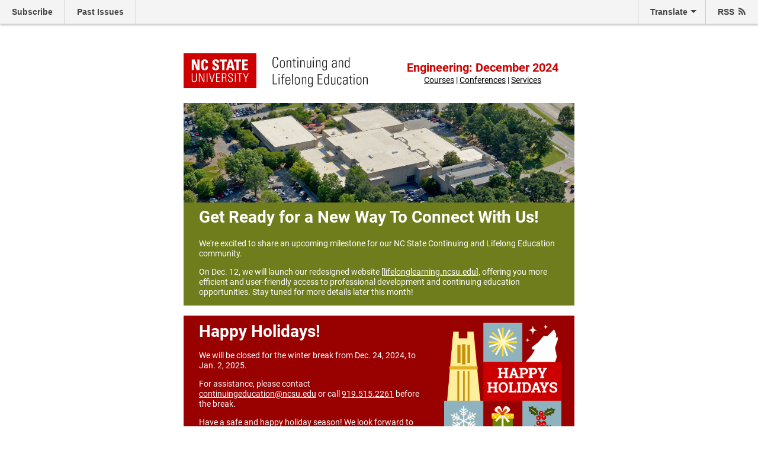

--- FILE ---
content_type: text/html
request_url: https://projects.coned.ncsu.edu/newsarchives/engineering.html
body_size: 96773
content:
<!DOCTYPE html>
<!-- saved from url=(0064)https://mailchi.mp/ncsu.edu/dec-eng-news-2024-12-03?e=00dd199110 -->
<html xmlns:fb="http://www.facebook.com/2008/fbml" xmlns:og="http://opengraph.org/schema/"><head><meta http-equiv="Content-Type" content="text/html; charset=UTF-8">
        
<meta property="og:title" content="December Engineering Newsletter 🗓️ Continuing and Lifelong Education">
<meta property="fb:page_id" content="43929265776">
<meta name="viewport" content="width=device-width, initial-scale=1, maximum-scale=1">
<meta name="referrer" content="origin">        
<!--[if gte mso 15]>
<xml>
<o:OfficeDocumentSettings>
<o:AllowPNG/>
<o:PixelsPerInch>96</o:PixelsPerInch>
</o:OfficeDocumentSettings>
</xml>
<![endif]-->

<meta http-equiv="X-UA-Compatible" content="IE=edge">
<meta name="viewport" content="width=device-width, initial-scale=1">
<title>December Engineering Newsletter 🗓️ Continuing and Lifelong Education</title>
<link rel="preconnect" href="https://fonts.googleapis.com/">
<link rel="preconnect" href="https://fonts.gstatic.com/" crossorigin="">
<!--[if !mso]><!--><link rel="stylesheet" type="text/css" id="newGoogleFontsStatic" href="./engineering_files/css"><!--<![endif]--><style>          img{-ms-interpolation-mode:bicubic;} 
          table, td{mso-table-lspace:0pt; mso-table-rspace:0pt;} 
          .mceStandardButton, .mceStandardButton td, .mceStandardButton td a{mso-hide:all !important;} 
          p, a, li, td, blockquote{mso-line-height-rule:exactly;} 
          p, a, li, td, body, table, blockquote{-ms-text-size-adjust:100%; -webkit-text-size-adjust:100%;} 
          @media only screen and (max-width: 480px){
            body, table, td, p, a, li, blockquote{-webkit-text-size-adjust:none !important;} 
          }
          .mcnPreviewText{display: none !important;} 
          .bodyCell{margin:0 auto; padding:0; width:100%;}
          .ExternalClass, .ExternalClass p, .ExternalClass td, .ExternalClass div, .ExternalClass span, .ExternalClass font{line-height:100%;} 
          .ReadMsgBody{width:100%;} .ExternalClass{width:100%;} 
          a[x-apple-data-detectors]{color:inherit !important; text-decoration:none !important; font-size:inherit !important; font-family:inherit !important; font-weight:inherit !important; line-height:inherit !important;} 
            body{height:100%; margin:0; padding:0; width:100%; background: #ffffff;}
            p{margin:0; padding:0;} 
            table{border-collapse:collapse;} 
            td, p, a{word-break:break-word;} 
            h1, h2, h3, h4, h5, h6{display:block; margin:0; padding:0;} 
            img, a img{border:0; height:auto; outline:none; text-decoration:none;} 
            a[href^="tel"], a[href^="sms"]{color:inherit; cursor:default; text-decoration:none;} 
            li p {margin: 0 !important;}
            .ProseMirror a {
                pointer-events: none;
            }
            @media only screen and (max-width: 640px){
                .mceClusterLayout td{padding: 4px !important;} 
            }
            @media only screen and (max-width: 480px){
                body{width:100% !important; min-width:100% !important; } 
                body.mobile-native {
                    -webkit-user-select: none; user-select: none; transition: transform 0.2s ease-in; transform-origin: top center;
                }
                body.mobile-native.selection-allowed a, body.mobile-native.selection-allowed .ProseMirror {
                    user-select: auto;
                    -webkit-user-select: auto;
                }
                colgroup{display: none;}
                img{height: auto !important;}
                .mceWidthContainer{max-width: 660px !important;}
                .mceColumn{display: block !important; width: 100% !important;}
                .mceColumn-forceSpan{display: table-cell !important; width: auto !important;}
                .mceColumn-forceSpan .mceButton a{min-width:0 !important;}
                .mceBlockContainer{padding-right:16px !important; padding-left:16px !important;} 
                .mceTextBlockContainer{padding-right:16px !important; padding-left:16px !important;} 
                .mceBlockContainerE2E{padding-right:0px; padding-left:0px;} 
                .mceSpacing-24{padding-right:16px !important; padding-left:16px !important;}
                .mceImage, .mceLogo{width: 100% !important; height: auto !important;} 
                .mceFooterSection .mceText, .mceFooterSection .mceText p{font-size: 16px !important; line-height: 140% !important;}
            }
            div[contenteditable="true"] {outline: 0;}
            .ProseMirror h1.empty-node:only-child::before,
            .ProseMirror h2.empty-node:only-child::before,
            .ProseMirror h3.empty-node:only-child::before,
            .ProseMirror h4.empty-node:only-child::before {
                content: 'Heading';
            }
            .ProseMirror p.empty-node:only-child::before, .ProseMirror:empty::before {
                content: 'Start typing...';
            }
            .mceImageBorder {display: inline-block;}
            .mceImageBorder img {border: 0 !important;}
body, #bodyTable { background-color: rgb(255, 255, 255); }.mceText, .mcnTextContent, .mceLabel { font-family: Roboto, "Helvetica Neue", Helvetica, Arial, sans-serif; }.mceText, .mcnTextContent, .mceLabel { color: rgb(0, 0, 0); }.mceText h1 { margin-bottom: 0px; }.mceText h2 { margin-bottom: 0px; }.mceText p { margin-bottom: 0px; }.mceText ul { margin-bottom: 0px; }.mceText label { margin-bottom: 0px; }.mceText input { margin-bottom: 0px; }.mceSpacing-24 .mceInput + .mceErrorMessage { margin-top: -12px; }.mceText h1 { margin-bottom: 0px; }.mceText h2 { margin-bottom: 0px; }.mceText p { margin-bottom: 0px; }.mceText ul { margin-bottom: 0px; }.mceText label { margin-bottom: 0px; }.mceText input { margin-bottom: 0px; }.mceSpacing-12 .mceInput + .mceErrorMessage { margin-top: -6px; }.mceInput { background-color: transparent; border: 2px solid rgb(208, 208, 208); width: 60%; color: rgb(77, 77, 77); display: block; }.mceInput[type="radio"], .mceInput[type="checkbox"] { float: left; margin-right: 12px; display: inline; width: auto !important; }.mceLabel > .mceInput { margin-bottom: 0px; margin-top: 2px; }.mceLabel { display: block; }.mceText p, .mcnTextContent p { color: rgb(0, 0, 0); font-family: Roboto, "Helvetica Neue", Helvetica, Arial, sans-serif; font-size: 14px; font-weight: normal; line-height: 125%; text-align: left; direction: ltr; }.mceText h1, .mcnTextContent h1 { color: rgb(0, 0, 0); font-family: Roboto, "Helvetica Neue", Helvetica, Arial, sans-serif; font-size: 28px; font-weight: bold; line-height: 125%; text-align: left; direction: ltr; }.mceText h2, .mcnTextContent h2 { color: rgb(204, 0, 0); font-family: Roboto, "Helvetica Neue", Helvetica, Arial, sans-serif; font-size: 20px; font-weight: bold; line-height: 125%; text-align: left; direction: ltr; }.mceText a, .mcnTextContent a { color: rgb(204, 0, 0); font-style: normal; font-weight: normal; text-decoration: underline; direction: ltr; }.mceSectionBody .mceText h1, .mceSectionBody .mcnTextContent h1 { }.mceSectionBody .mceText h2, .mceSectionBody .mcnTextContent h2 { }.mceSectionBody .mceText p, .mceSectionBody .mcnTextContent p { }.mceSectionBody .mceText a, .mceSectionBody .mcnTextContent a { font-style: normal; }.mceSectionBody .mceText h1, .mceSectionBody .mcnTextContent h1 { }.mceSectionBody .mceText h2, .mceSectionBody .mcnTextContent h2 { }.mceSectionBody .mceText p, .mceSectionBody .mcnTextContent p { }.mceSectionBody .mceText a, .mceSectionBody .mcnTextContent a { font-style: normal; }.mceSectionBody .mceText h1, .mceSectionBody .mcnTextContent h1 { }.mceSectionBody .mceText h2, .mceSectionBody .mcnTextContent h2 { }.mceSectionBody .mceText p, .mceSectionBody .mcnTextContent p { }.mceSectionBody .mceText a, .mceSectionBody .mcnTextContent a { font-style: normal; }
@media only screen and (max-width: 480px) {
            .mceText p { margin: 0px; font-size: 16px !important; line-height: 150% !important; }
          }
@media only screen and (max-width: 480px) {
            .mceText h1 { font-size: 31px !important; line-height: 150% !important; }
          }
@media only screen and (max-width: 480px) {
            .mceText h2 { font-size: 25px !important; line-height: 150% !important; }
          }
@media only screen and (max-width: 480px) {
            .mceBlockContainer { padding-left: 16px !important; padding-right: 16px !important; }
          }
@media only screen and (max-width: 480px) {
            .mceDividerBlock { border-top-width: 2px !important; }
          }
@media only screen and (max-width: 480px) {
            .mceDividerContainer { width: 100% !important; }
          }
#dataBlockId-97 p, #dataBlockId-97 h1, #dataBlockId-97 h2, #dataBlockId-97 h3, #dataBlockId-97 h4, #dataBlockId-97 ul { text-align: center; }</style>        
                        
                        <link rel="stylesheet" href="./engineering_files/archivebar-desktop.css" mc:nocompile="">  </head> <body id="archivebody" class="clickup-chrome-ext_installed" data-new-gr-c-s-check-loaded="14.1209.0" data-gr-ext-installed=""> <div id="awesomewrap"> <div id="awesomeshare"> <div id="zclipwrap"> <div class="copy-container"> <label for="clipboardSource">Campaign URL</label> <span id="copyURL"> <input id="clipboardSource" name="shorturl" style="margin-top:6px;" type="text" value="https://mailchi.mp/ncsu.edu/dec-eng-news-2024-12-03" class="av-text"> <a id="copyToClipboard" href="javascript:;">Copy</a> </span> </div>  </div> <ul id="awesomesocial"> <li class="twt"> <div> <a title="Share on Twitter" target="_blank" href="https://twitter.com/share?url=https%3A%2F%2Fmailchi.mp%2Fncsu.edu%2Fdec-eng-news-2024-12-03" rel="noopener noreferrer">Twitter <b>0 <i>tweets</i></b></a> </div>  </li> </ul> </div> <ul id="awesomebar"> <li> <a href="http://eepurl.com/iyF_ks" title="Subscribe to List" target="_blank" rel="noopener noreferrer">Subscribe</a> </li>  <li><a href="https://us6.campaign-archive.com/home/?u=405524d1409c8e3a60ed9355b&amp;id=b5dbffb8c2" title="View Past Issues" target="_blank" rel="noopener noreferrer">Past Issues</a></li> <li class="float-r"><a class="rss" target="_blank" href="https://us6.campaign-archive.com/feed?u=405524d1409c8e3a60ed9355b&amp;id=b5dbffb8c2" title="subscribe to the email archive feed" rel="noopener noreferrer">RSS</a></li> <li class="float-r more"><a href="javascript:;" data-to-toggle="#translate">Translate</a> <ul id="translate"> <li> <a rel="nofollow" title="English" href="http://translate.google.com/translate?hl=auto&amp;langpair=auto|en&amp;u=https%3A%2F%2Fus6.campaign-archive.com%2F%3Fu%3D405524d1409c8e3a60ed9355b%26id%3D744b968fbc%26e%3D00dd199110">English</a> </li><li> <a rel="nofollow" title="العربية" href="http://translate.google.com/translate?hl=auto&amp;langpair=auto|ar&amp;u=https%3A%2F%2Fus6.campaign-archive.com%2F%3Fu%3D405524d1409c8e3a60ed9355b%26id%3D744b968fbc%26e%3D00dd199110">العربية</a> </li><li> <a rel="nofollow" title="Afrikaans" href="http://translate.google.com/translate?hl=auto&amp;langpair=auto|af&amp;u=https%3A%2F%2Fus6.campaign-archive.com%2F%3Fu%3D405524d1409c8e3a60ed9355b%26id%3D744b968fbc%26e%3D00dd199110">Afrikaans</a> </li><li> <a rel="nofollow" title="беларуская мова" href="http://translate.google.com/translate?hl=auto&amp;langpair=auto|be&amp;u=https%3A%2F%2Fus6.campaign-archive.com%2F%3Fu%3D405524d1409c8e3a60ed9355b%26id%3D744b968fbc%26e%3D00dd199110">беларуская мова</a> </li><li> <a rel="nofollow" title="български" href="http://translate.google.com/translate?hl=auto&amp;langpair=auto|bg&amp;u=https%3A%2F%2Fus6.campaign-archive.com%2F%3Fu%3D405524d1409c8e3a60ed9355b%26id%3D744b968fbc%26e%3D00dd199110">български</a> </li><li> <a rel="nofollow" title="català" href="http://translate.google.com/translate?hl=auto&amp;langpair=auto|ca&amp;u=https%3A%2F%2Fus6.campaign-archive.com%2F%3Fu%3D405524d1409c8e3a60ed9355b%26id%3D744b968fbc%26e%3D00dd199110">català</a> </li><li> <a rel="nofollow" title="中文（简体）" href="http://translate.google.com/translate?hl=auto&amp;langpair=auto|zh-CN&amp;u=https%3A%2F%2Fus6.campaign-archive.com%2F%3Fu%3D405524d1409c8e3a60ed9355b%26id%3D744b968fbc%26e%3D00dd199110">中文（简体）</a> </li><li> <a rel="nofollow" title="中文（繁體）" href="http://translate.google.com/translate?hl=auto&amp;langpair=auto|zh-TW&amp;u=https%3A%2F%2Fus6.campaign-archive.com%2F%3Fu%3D405524d1409c8e3a60ed9355b%26id%3D744b968fbc%26e%3D00dd199110">中文（繁體）</a> </li><li> <a rel="nofollow" title="Hrvatski" href="http://translate.google.com/translate?hl=auto&amp;langpair=auto|hr&amp;u=https%3A%2F%2Fus6.campaign-archive.com%2F%3Fu%3D405524d1409c8e3a60ed9355b%26id%3D744b968fbc%26e%3D00dd199110">Hrvatski</a> </li><li> <a rel="nofollow" title="Česky" href="http://translate.google.com/translate?hl=auto&amp;langpair=auto|cs&amp;u=https%3A%2F%2Fus6.campaign-archive.com%2F%3Fu%3D405524d1409c8e3a60ed9355b%26id%3D744b968fbc%26e%3D00dd199110">Česky</a> </li><li> <a rel="nofollow" title="Dansk" href="http://translate.google.com/translate?hl=auto&amp;langpair=auto|da&amp;u=https%3A%2F%2Fus6.campaign-archive.com%2F%3Fu%3D405524d1409c8e3a60ed9355b%26id%3D744b968fbc%26e%3D00dd199110">Dansk</a> </li><li> <a rel="nofollow" title="eesti&amp;nbsp;keel" href="http://translate.google.com/translate?hl=auto&amp;langpair=auto|et&amp;u=https%3A%2F%2Fus6.campaign-archive.com%2F%3Fu%3D405524d1409c8e3a60ed9355b%26id%3D744b968fbc%26e%3D00dd199110">eesti&nbsp;keel</a> </li><li> <a rel="nofollow" title="Nederlands" href="http://translate.google.com/translate?hl=auto&amp;langpair=auto|nl&amp;u=https%3A%2F%2Fus6.campaign-archive.com%2F%3Fu%3D405524d1409c8e3a60ed9355b%26id%3D744b968fbc%26e%3D00dd199110">Nederlands</a> </li><li> <a rel="nofollow" title="Suomi" href="http://translate.google.com/translate?hl=auto&amp;langpair=auto|fi&amp;u=https%3A%2F%2Fus6.campaign-archive.com%2F%3Fu%3D405524d1409c8e3a60ed9355b%26id%3D744b968fbc%26e%3D00dd199110">Suomi</a> </li><li> <a rel="nofollow" title="Fran&amp;ccedil;ais" href="http://translate.google.com/translate?hl=auto&amp;langpair=auto|fr&amp;u=https%3A%2F%2Fus6.campaign-archive.com%2F%3Fu%3D405524d1409c8e3a60ed9355b%26id%3D744b968fbc%26e%3D00dd199110">Français</a> </li><li> <a rel="nofollow" title="Deutsch" href="http://translate.google.com/translate?hl=auto&amp;langpair=auto|de&amp;u=https%3A%2F%2Fus6.campaign-archive.com%2F%3Fu%3D405524d1409c8e3a60ed9355b%26id%3D744b968fbc%26e%3D00dd199110">Deutsch</a> </li><li> <a rel="nofollow" title="&amp;Epsilon;&amp;lambda;&amp;lambda;&amp;eta;&amp;nu;&amp;iota;&amp;kappa;ή" href="http://translate.google.com/translate?hl=auto&amp;langpair=auto|el&amp;u=https%3A%2F%2Fus6.campaign-archive.com%2F%3Fu%3D405524d1409c8e3a60ed9355b%26id%3D744b968fbc%26e%3D00dd199110">Ελληνική</a> </li><li> <a rel="nofollow" title="हिन्दी" href="http://translate.google.com/translate?hl=auto&amp;langpair=auto|hi&amp;u=https%3A%2F%2Fus6.campaign-archive.com%2F%3Fu%3D405524d1409c8e3a60ed9355b%26id%3D744b968fbc%26e%3D00dd199110">हिन्दी</a> </li><li> <a rel="nofollow" title="Magyar" href="http://translate.google.com/translate?hl=auto&amp;langpair=auto|hu&amp;u=https%3A%2F%2Fus6.campaign-archive.com%2F%3Fu%3D405524d1409c8e3a60ed9355b%26id%3D744b968fbc%26e%3D00dd199110">Magyar</a> </li><li> <a rel="nofollow" title="Gaeilge" href="http://translate.google.com/translate?hl=auto&amp;langpair=auto|ga&amp;u=https%3A%2F%2Fus6.campaign-archive.com%2F%3Fu%3D405524d1409c8e3a60ed9355b%26id%3D744b968fbc%26e%3D00dd199110">Gaeilge</a> </li><li> <a rel="nofollow" title="Indonesia" href="http://translate.google.com/translate?hl=auto&amp;langpair=auto|id&amp;u=https%3A%2F%2Fus6.campaign-archive.com%2F%3Fu%3D405524d1409c8e3a60ed9355b%26id%3D744b968fbc%26e%3D00dd199110">Indonesia</a> </li><li> <a rel="nofollow" title="íslenska" href="http://translate.google.com/translate?hl=auto&amp;langpair=auto|is&amp;u=https%3A%2F%2Fus6.campaign-archive.com%2F%3Fu%3D405524d1409c8e3a60ed9355b%26id%3D744b968fbc%26e%3D00dd199110">íslenska</a> </li><li> <a rel="nofollow" title="Italiano" href="http://translate.google.com/translate?hl=auto&amp;langpair=auto|it&amp;u=https%3A%2F%2Fus6.campaign-archive.com%2F%3Fu%3D405524d1409c8e3a60ed9355b%26id%3D744b968fbc%26e%3D00dd199110">Italiano</a> </li><li> <a rel="nofollow" title="日本語" href="http://translate.google.com/translate?hl=auto&amp;langpair=auto|ja&amp;u=https%3A%2F%2Fus6.campaign-archive.com%2F%3Fu%3D405524d1409c8e3a60ed9355b%26id%3D744b968fbc%26e%3D00dd199110">日本語</a> </li><li> <a rel="nofollow" title="ភាសាខ្មែរ" href="http://translate.google.com/translate?hl=auto&amp;langpair=auto|km&amp;u=https%3A%2F%2Fus6.campaign-archive.com%2F%3Fu%3D405524d1409c8e3a60ed9355b%26id%3D744b968fbc%26e%3D00dd199110">ភាសាខ្មែរ</a> </li><li> <a rel="nofollow" title="한국어" href="http://translate.google.com/translate?hl=auto&amp;langpair=auto|ko&amp;u=https%3A%2F%2Fus6.campaign-archive.com%2F%3Fu%3D405524d1409c8e3a60ed9355b%26id%3D744b968fbc%26e%3D00dd199110">한국어</a> </li><li> <a rel="nofollow" title="македонски&amp;nbsp;јазик" href="http://translate.google.com/translate?hl=auto&amp;langpair=auto|mk&amp;u=https%3A%2F%2Fus6.campaign-archive.com%2F%3Fu%3D405524d1409c8e3a60ed9355b%26id%3D744b968fbc%26e%3D00dd199110">македонски&nbsp;јазик</a> </li><li> <a rel="nofollow" title="بهاس ملايو" href="http://translate.google.com/translate?hl=auto&amp;langpair=auto|ms&amp;u=https%3A%2F%2Fus6.campaign-archive.com%2F%3Fu%3D405524d1409c8e3a60ed9355b%26id%3D744b968fbc%26e%3D00dd199110">بهاس ملايو</a> </li><li> <a rel="nofollow" title="Malti" href="http://translate.google.com/translate?hl=auto&amp;langpair=auto|mt&amp;u=https%3A%2F%2Fus6.campaign-archive.com%2F%3Fu%3D405524d1409c8e3a60ed9355b%26id%3D744b968fbc%26e%3D00dd199110">Malti</a> </li><li> <a rel="nofollow" title="Norsk" href="http://translate.google.com/translate?hl=auto&amp;langpair=auto|no&amp;u=https%3A%2F%2Fus6.campaign-archive.com%2F%3Fu%3D405524d1409c8e3a60ed9355b%26id%3D744b968fbc%26e%3D00dd199110">Norsk</a> </li><li> <a rel="nofollow" title="Polski" href="http://translate.google.com/translate?hl=auto&amp;langpair=auto|pl&amp;u=https%3A%2F%2Fus6.campaign-archive.com%2F%3Fu%3D405524d1409c8e3a60ed9355b%26id%3D744b968fbc%26e%3D00dd199110">Polski</a> </li><li> <a rel="nofollow" title="Portugu&amp;ecirc;s" href="http://translate.google.com/translate?hl=auto&amp;langpair=auto|pt&amp;u=https%3A%2F%2Fus6.campaign-archive.com%2F%3Fu%3D405524d1409c8e3a60ed9355b%26id%3D744b968fbc%26e%3D00dd199110">Português</a> </li><li> <a rel="nofollow" title="Portugu&amp;ecirc;s&amp;nbsp;-&amp;nbsp;Portugal" href="http://translate.google.com/translate?hl=auto&amp;langpair=auto|pt-PT&amp;u=https%3A%2F%2Fus6.campaign-archive.com%2F%3Fu%3D405524d1409c8e3a60ed9355b%26id%3D744b968fbc%26e%3D00dd199110">Português&nbsp;-&nbsp;Portugal</a> </li><li> <a rel="nofollow" title="Rom&amp;acirc;nă" href="http://translate.google.com/translate?hl=auto&amp;langpair=auto|ro&amp;u=https%3A%2F%2Fus6.campaign-archive.com%2F%3Fu%3D405524d1409c8e3a60ed9355b%26id%3D744b968fbc%26e%3D00dd199110">Română</a> </li><li> <a rel="nofollow" title="Русский" href="http://translate.google.com/translate?hl=auto&amp;langpair=auto|ru&amp;u=https%3A%2F%2Fus6.campaign-archive.com%2F%3Fu%3D405524d1409c8e3a60ed9355b%26id%3D744b968fbc%26e%3D00dd199110">Русский</a> </li><li> <a rel="nofollow" title="Espa&amp;ntilde;ol" href="http://translate.google.com/translate?hl=auto&amp;langpair=auto|es&amp;u=https%3A%2F%2Fus6.campaign-archive.com%2F%3Fu%3D405524d1409c8e3a60ed9355b%26id%3D744b968fbc%26e%3D00dd199110">Español</a> </li><li> <a rel="nofollow" title="Kiswahili" href="http://translate.google.com/translate?hl=auto&amp;langpair=auto|sw&amp;u=https%3A%2F%2Fus6.campaign-archive.com%2F%3Fu%3D405524d1409c8e3a60ed9355b%26id%3D744b968fbc%26e%3D00dd199110">Kiswahili</a> </li><li> <a rel="nofollow" title="Svenska" href="http://translate.google.com/translate?hl=auto&amp;langpair=auto|sv&amp;u=https%3A%2F%2Fus6.campaign-archive.com%2F%3Fu%3D405524d1409c8e3a60ed9355b%26id%3D744b968fbc%26e%3D00dd199110">Svenska</a> </li><li> <a rel="nofollow" title="עברית" href="http://translate.google.com/translate?hl=auto&amp;langpair=auto|iw&amp;u=https%3A%2F%2Fus6.campaign-archive.com%2F%3Fu%3D405524d1409c8e3a60ed9355b%26id%3D744b968fbc%26e%3D00dd199110">עברית</a> </li><li> <a rel="nofollow" title="Lietuvių" href="http://translate.google.com/translate?hl=auto&amp;langpair=auto|lt&amp;u=https%3A%2F%2Fus6.campaign-archive.com%2F%3Fu%3D405524d1409c8e3a60ed9355b%26id%3D744b968fbc%26e%3D00dd199110">Lietuvių</a> </li><li> <a rel="nofollow" title="latviešu" href="http://translate.google.com/translate?hl=auto&amp;langpair=auto|lv&amp;u=https%3A%2F%2Fus6.campaign-archive.com%2F%3Fu%3D405524d1409c8e3a60ed9355b%26id%3D744b968fbc%26e%3D00dd199110">latviešu</a> </li><li> <a rel="nofollow" title="slovenčina" href="http://translate.google.com/translate?hl=auto&amp;langpair=auto|sk&amp;u=https%3A%2F%2Fus6.campaign-archive.com%2F%3Fu%3D405524d1409c8e3a60ed9355b%26id%3D744b968fbc%26e%3D00dd199110">slovenčina</a> </li><li> <a rel="nofollow" title="slovenščina" href="http://translate.google.com/translate?hl=auto&amp;langpair=auto|sl&amp;u=https%3A%2F%2Fus6.campaign-archive.com%2F%3Fu%3D405524d1409c8e3a60ed9355b%26id%3D744b968fbc%26e%3D00dd199110">slovenščina</a> </li><li> <a rel="nofollow" title="српски" href="http://translate.google.com/translate?hl=auto&amp;langpair=auto|sr&amp;u=https%3A%2F%2Fus6.campaign-archive.com%2F%3Fu%3D405524d1409c8e3a60ed9355b%26id%3D744b968fbc%26e%3D00dd199110">српски</a> </li><li> <a rel="nofollow" title="தமிழ்" href="http://translate.google.com/translate?hl=auto&amp;langpair=auto|ta&amp;u=https%3A%2F%2Fus6.campaign-archive.com%2F%3Fu%3D405524d1409c8e3a60ed9355b%26id%3D744b968fbc%26e%3D00dd199110">தமிழ்</a> </li><li> <a rel="nofollow" title="ภาษาไทย" href="http://translate.google.com/translate?hl=auto&amp;langpair=auto|th&amp;u=https%3A%2F%2Fus6.campaign-archive.com%2F%3Fu%3D405524d1409c8e3a60ed9355b%26id%3D744b968fbc%26e%3D00dd199110">ภาษาไทย</a> </li><li> <a rel="nofollow" title="Türkçe" href="http://translate.google.com/translate?hl=auto&amp;langpair=auto|tr&amp;u=https%3A%2F%2Fus6.campaign-archive.com%2F%3Fu%3D405524d1409c8e3a60ed9355b%26id%3D744b968fbc%26e%3D00dd199110">Türkçe</a> </li><li> <a rel="nofollow" title="Filipino" href="http://translate.google.com/translate?hl=auto&amp;langpair=auto|tl&amp;u=https%3A%2F%2Fus6.campaign-archive.com%2F%3Fu%3D405524d1409c8e3a60ed9355b%26id%3D744b968fbc%26e%3D00dd199110">Filipino</a> </li><li> <a rel="nofollow" title="украї́нська" href="http://translate.google.com/translate?hl=auto&amp;langpair=auto|uk&amp;u=https%3A%2F%2Fus6.campaign-archive.com%2F%3Fu%3D405524d1409c8e3a60ed9355b%26id%3D744b968fbc%26e%3D00dd199110">украї́нська</a> </li><li> <a rel="nofollow" title="Tiếng&amp;nbsp;Việt" href="http://translate.google.com/translate?hl=auto&amp;langpair=auto|vi&amp;u=https%3A%2F%2Fus6.campaign-archive.com%2F%3Fu%3D405524d1409c8e3a60ed9355b%26id%3D744b968fbc%26e%3D00dd199110">Tiếng&nbsp;Việt</a> </li> </ul> </li> </ul> </div>
        
<!---->
<!--[if !gte mso 9]><!----><span class="mcnPreviewText" style="display:none; font-size:0px; line-height:0px; max-height:0px; max-width:0px; opacity:0; overflow:hidden; visibility:hidden; mso-hide:all;">Upcoming engineering courses, conferences, and services from NC State. Never stop learning.</span><!--<![endif]-->
<!---->
<center>
<table border="0" cellpadding="0" cellspacing="0" height="100%" width="100%" id="bodyTable" style="background-color: rgb(255, 255, 255);">
<tbody><tr>
<td class="bodyCell" align="center" valign="top">
<table id="root" border="0" cellpadding="0" cellspacing="0" width="100%"><tbody data-block-id="9" class="mceWrapper"><tr><td style="background-color:transparent" align="center" valign="top" class="mceSectionBody"><!--[if (gte mso 9)|(IE)]><table align="center" border="0" cellspacing="0" cellpadding="0" width="660" style="width:660px;"><tr><td><![endif]--><table border="0" cellpadding="0" cellspacing="0" width="100%" style="max-width:660px" role="presentation"><tbody><tr><td style="background-color:#ffffff" class="mceWrapperInner" valign="top"><table align="center" border="0" cellpadding="0" cellspacing="0" width="100%" role="presentation" data-block-id="8"><tbody><tr class="mceRow"><td style="background-position:center;background-repeat:no-repeat;background-size:cover" valign="top"><table border="0" cellpadding="0" cellspacing="0" width="100%" role="presentation"><tbody><tr><td style="padding-top:0;padding-bottom:0" class="mceColumn" data-block-id="-25" valign="top" colspan="12" width="100%"><table border="0" cellpadding="0" cellspacing="0" width="100%" role="presentation"><tbody><tr><td style="padding-top:0;padding-bottom:0;padding-right:0;padding-left:0" valign="top"><table width="100%" style="border:0;border-radius:0;border-collapse:separate"><tbody><tr><td style="padding-left:24px;padding-right:24px;padding-top:12px;padding-bottom:12px" class="mceTextBlockContainer"><div data-block-id="1" class="mceText" id="dataBlockId-1" style="width:100%"><p style="text-align: center;" class="last-child"></p></div></td></tr></tbody></table></td></tr><tr><td class="mceGutterContainer" id="gutterContainerId-7" valign="top"><table border="0" cellpadding="0" cellspacing="0" width="100%" style="border-collapse:separate" role="presentation"><tbody><tr><td style="background-color:transparent;padding-top:12px;padding-bottom:15px;padding-right:0;padding-left:0" class="mceLayoutContainer" valign="top"><table align="center" border="0" cellpadding="0" cellspacing="0" width="100%" role="presentation" data-block-id="7" id="section_aba0dbd5e9d8fe7970fe2fa861dfe540" class="mceLayout"><tbody><tr class="mceRow"><td style="background-position:center;background-repeat:no-repeat;background-size:cover" valign="top"><table border="0" cellpadding="0" cellspacing="0" width="100%" role="presentation"><tbody><tr><td class="mceColumn" data-block-id="-24" valign="top" colspan="12" width="100%"><table border="0" cellpadding="0" cellspacing="0" width="100%" role="presentation"><tbody><tr><td align="center" valign="top"><table align="center" border="0" cellpadding="0" cellspacing="0" width="100%" role="presentation" data-block-id="-5"><tbody><tr class="mceRow"><td style="background-position:center;background-repeat:no-repeat;background-size:cover" valign="top"><table border="0" cellpadding="0" cellspacing="0" width="100%" role="presentation"><tbody><tr><td class="mceColumn" data-block-id="-37" valign="top" colspan="12" width="100%"><table border="0" cellpadding="0" cellspacing="0" width="100%" role="presentation"><tbody><tr><td valign="top"><table align="center" border="0" cellpadding="0" cellspacing="0" width="100%" role="presentation" data-block-id="6"><tbody><tr class="mceRow"><td style="background-position:center;background-repeat:no-repeat;background-size:cover;padding-top:0px;padding-bottom:0px" valign="top"><table border="0" cellpadding="0" cellspacing="24" width="100%" style="table-layout:fixed" role="presentation"><colgroup><col span="1" width="8.333333333333332%"><col span="1" width="8.333333333333332%"><col span="1" width="8.333333333333332%"><col span="1" width="8.333333333333332%"><col span="1" width="8.333333333333332%"><col span="1" width="8.333333333333332%"><col span="1" width="8.333333333333332%"><col span="1" width="8.333333333333332%"><col span="1" width="8.333333333333332%"><col span="1" width="8.333333333333332%"><col span="1" width="8.333333333333332%"><col span="1" width="8.333333333333332%"></colgroup><tbody><tr><td style="padding-top:0;padding-bottom:0" class="mceColumn" data-block-id="3" valign="top" colspan="6" width="50%"><table border="0" cellpadding="0" cellspacing="0" width="100%" role="presentation"><tbody><tr><td style="background-color:#ffffff;padding-top:10px;padding-bottom:10px;padding-right:0;padding-left:0" class="mceBlockContainer" align="left" valign="top"><a href="https://mckimmoncenter.ncsu.edu/" style="display:block" target="_blank" data-block-id="2"><span class="mceImageBorder" style="border:0;border-radius:0;vertical-align:top;margin:0"><img width="330" height="auto" style="width:330px;height:auto;max-width:330px !important;border-radius:0;display:block" alt="NC State Continuing and Lifelong education logo" src="./engineering_files/1f80b411-e45a-2aae-e137-8d36bb6d3b1e.png" class="mceLogo"></span></a></td></tr></tbody></table></td><td style="padding-top:0;padding-bottom:0" class="mceColumn" data-block-id="5" valign="top" colspan="6" width="50%"><table border="0" cellpadding="0" cellspacing="0" width="100%" role="presentation"><tbody><tr><td style="padding-top:0;padding-bottom:0;padding-right:0;padding-left:0" valign="top"><table width="100%" style="border:0;border-radius:0;border-collapse:separate"><tbody><tr><td style="padding-left:35px;padding-right:15px;padding-top:20px;padding-bottom:12px" class="mceTextBlockContainer"><div data-block-id="4" class="mceText" id="dataBlockId-4" style="width:100%"><h2 style="text-align: center;">Engineering: December 2024</h2><p style="text-align: center;" class="last-child"><a href="https://mckimmoncenter.ncsu.edu/programs-and-courses/" target="_blank" style="color: #000000;">Courses</a> | <a href="https://mckimmoncenter.ncsu.edu/upcoming-conferences/" target="_blank" style="color: #000000;">Conferences</a> | <a href="https://mckimmoncenter.ncsu.edu/mckimmon-conference-and-training-center-mctc/" target="_blank" style="color: #000000;">Services</a></p></div></td></tr></tbody></table></td></tr></tbody></table></td></tr></tbody></table></td></tr></tbody></table></td></tr></tbody></table></td></tr></tbody></table></td></tr></tbody></table></td></tr></tbody></table></td></tr></tbody></table></td></tr></tbody></table></td></tr></tbody></table></td></tr></tbody></table></td></tr></tbody></table></td></tr></tbody></table></td></tr></tbody></table><!--[if (gte mso 9)|(IE)]></td></tr></table><![endif]--></td></tr></tbody><tbody data-block-id="95" class="mceWrapper"><tr><td style="background-color:transparent" align="center" valign="top" class="mceSectionBody"><!--[if (gte mso 9)|(IE)]><table align="center" border="0" cellspacing="0" cellpadding="0" width="660" style="width:660px;"><tr><td><![endif]--><table border="0" cellpadding="0" cellspacing="0" width="100%" style="max-width:660px" role="presentation"><tbody><tr><td class="mceWrapperInner" valign="top"><table align="center" border="0" cellpadding="0" cellspacing="0" width="100%" role="presentation" data-block-id="94"><tbody><tr class="mceRow"><td style="background-position:center;background-repeat:no-repeat;background-size:cover" valign="top"><table border="0" cellpadding="0" cellspacing="0" width="100%" role="presentation"><tbody><tr><td style="padding-top:0;padding-bottom:0" class="mceColumn" data-block-id="-28" valign="top" colspan="12" width="100%"><table border="0" cellpadding="0" cellspacing="0" width="100%" role="presentation"><tbody><tr><td style="padding-top:0;padding-bottom:0;padding-right:0;padding-left:0" class="mceBlockContainer" align="center" valign="top"><span class="mceImageBorder" style="border:0;border-radius:0;vertical-align:top;margin:0"><img data-block-id="378" width="660" height="auto" style="width:660px;height:auto;max-width:660px !important;border-radius:0;display:block" alt="" src="./engineering_files/2fbeb798-7005-d0e5-c0ca-e554dbd60619.jpg" role="presentation" class="imageDropZone mceImage"></span></td></tr><tr><td style="padding-top:0;padding-bottom:0;padding-right:0;padding-left:0" valign="top"><table width="100%" style="border:0;background-color:#6f7d1c;border-radius:0;border-collapse:separate"><tbody><tr><td style="padding-left:24px;padding-right:14px;padding-top:5px;padding-bottom:5px" class="mceTextBlockContainer"><div data-block-id="377" class="mceText" id="dataBlockId-377" style="width:100%"><h1 class="last-child"><span style="color:#ffffff;">Get Ready for a New Way To Connect With Us!</span></h1></div></td></tr></tbody></table></td></tr><tr><td style="padding-top:0;padding-bottom:0;padding-right:0;padding-left:0" valign="top"><table width="100%" style="border:0;background-color:#6f7d1c;border-radius:0;border-collapse:separate"><tbody><tr><td style="padding-left:24px;padding-right:24px;padding-top:10px;padding-bottom:12px" class="mceTextBlockContainer"><div data-block-id="376" class="mceText" id="dataBlockId-376" style="width:100%"><p><span style="color:#ffffff;">We're excited to share an upcoming milestone for our NC State Continuing and Lifelong Education community.</span></p><p style="line-height: 100%;"><br></p><p class="last-child"><span style="color:#ffffff;">On Dec. 12, we will launch our redesigned website [</span><a href="https://lifelonglearning.ncsu.edu/" target="_blank" style="color: #ffffff;">lifelonglearning.ncsu.edu</a><span style="color:#ffffff;">], offering you more efficient and user-friendly access to professional development and continuing education opportunities. Stay tuned for more details later this month!</span></p></div></td></tr></tbody></table></td></tr><tr><td style="background-color:transparent;padding-top:10px;padding-bottom:5px;padding-right:24px;padding-left:24px" class="mceBlockContainer" valign="top"><table align="center" border="0" cellpadding="0" cellspacing="0" width="100%" style="background-color:transparent;width:100%" role="presentation" class="mceDividerContainer" data-block-id="400"><tbody><tr><td style="min-width:100%;border-top-width:2px;border-top-style:solid;border-top-color:#ffffff" class="mceDividerBlock" valign="top"></td></tr></tbody></table></td></tr><tr><td class="mceGutterContainer" id="gutterContainerId-388" valign="top"><table border="0" cellpadding="0" cellspacing="0" width="100%" style="border-collapse:separate" role="presentation"><tbody><tr><td style="background-color:#990000;padding-top:0;padding-bottom:0;padding-right:0;padding-left:0" class="mceLayoutContainer" valign="top"><table align="center" border="0" cellpadding="0" cellspacing="0" width="100%" role="presentation" data-block-id="388" id="section_060bb5d4ce36288209a7f0eae4642a34" class="mceLayout"><tbody><tr class="mceRow"><td style="background-position:center;background-repeat:no-repeat;background-size:cover" valign="top"><table border="0" cellpadding="0" cellspacing="0" width="100%" role="presentation"><tbody><tr><td class="mceColumn" data-block-id="-31" valign="top" colspan="12" width="100%"><table border="0" cellpadding="0" cellspacing="0" width="100%" role="presentation"><tbody><tr><td align="center" valign="top"><table align="center" border="0" cellpadding="0" cellspacing="0" width="100%" role="presentation" data-block-id="-13"><tbody><tr class="mceRow"><td style="background-position:center;background-repeat:no-repeat;background-size:cover" valign="top"><table border="0" cellpadding="0" cellspacing="0" width="100%" role="presentation"><tbody><tr><td class="mceColumn" data-block-id="-41" valign="top" colspan="12" width="100%"><table border="0" cellpadding="0" cellspacing="0" width="100%" role="presentation"><tbody><tr><td valign="top"><table align="center" border="0" cellpadding="0" cellspacing="0" width="100%" role="presentation" data-block-id="393"><tbody><tr class="mceRow"><td style="background-position:center;background-repeat:no-repeat;background-size:cover;padding-top:0px;padding-bottom:0px" valign="top"><table border="0" cellpadding="0" cellspacing="24" width="100%" style="table-layout:fixed" role="presentation"><colgroup><col span="1" width="8.333333333333332%"><col span="1" width="8.333333333333332%"><col span="1" width="8.333333333333332%"><col span="1" width="8.333333333333332%"><col span="1" width="8.333333333333332%"><col span="1" width="8.333333333333332%"><col span="1" width="8.333333333333332%"><col span="1" width="8.333333333333332%"><col span="1" width="8.333333333333332%"><col span="1" width="8.333333333333332%"><col span="1" width="8.333333333333332%"><col span="1" width="8.333333333333332%"></colgroup><tbody><tr><td style="padding-top:0;padding-bottom:0" class="mceColumn" data-block-id="390" valign="top" colspan="8" width="66.66666666666666%"><table border="0" cellpadding="0" cellspacing="0" width="100%" role="presentation"><tbody><tr><td style="padding-top:0;padding-bottom:0;padding-right:0;padding-left:0" valign="top"><table width="100%" style="border:0;background-color:#990000;border-radius:0;border-collapse:separate"><tbody><tr><td style="padding-left:24px;padding-right:24px;padding-top:7px;padding-bottom:5px" class="mceTextBlockContainer"><div data-block-id="396" class="mceText" id="dataBlockId-396" style="width:100%"><h1 class="last-child"><span style="color:#ffffff;">Happy Holidays!</span></h1></div></td></tr></tbody></table></td></tr><tr><td style="padding-top:0;padding-bottom:0;padding-right:0;padding-left:0" valign="top"><table width="100%" style="border:0;background-color:#990000;border-radius:0;border-collapse:separate"><tbody><tr><td style="padding-left:24px;padding-right:24px;padding-top:6px;padding-bottom:12px" class="mceTextBlockContainer"><div data-block-id="380" class="mceText" id="dataBlockId-380" style="width:100%"><p><span style="color:#ffffff;">We will be closed for the winter break from Dec. 24, 2024, to Jan. 2, 2025.</span></p><p style="line-height: 100%;"><br></p><p><span style="color:#ffffff;">For assistance, please contact </span><a href="mailto:continuingeducation@ncsu.edu?subject=&amp;body=" style="color: #ffffff;"><span style="color:rgb(255, 255, 255);">continuingeducation@ncsu.edu</span></a><span style="color:#ffffff;"> or call </span><a href="tel:9195152261" style="color: #ffffff;">919.515.2261</a><span style="color:#ffffff;"> before the break.</span></p><p style="line-height: 100%;"><br></p><p class="last-child"><span style="color:#ffffff;">Have a safe and happy holiday season! We look forward to serving you in 2025.</span></p></div></td></tr></tbody></table></td></tr></tbody></table></td><td style="padding-top:0;padding-bottom:0" class="mceColumn" data-block-id="392" valign="top" colspan="4" width="33.33333333333333%"><table border="0" cellpadding="0" cellspacing="0" width="100%" role="presentation"><tbody><tr><td style="background-color:#990000;padding-top:12px;padding-bottom:12px;padding-right:0;padding-left:0" class="mceBlockContainer" align="left" valign="top"><span class="mceImageBorder" style="border:0;border-radius:0;vertical-align:top;margin:0"><img data-block-id="387" width="198.00000000000003" height="auto" style="width:198.00000000000003px;height:auto;max-width:220px !important;border-radius:0;display:block" alt="" src="./engineering_files/019df777-eaa9-0cdc-c7ac-aeeb7bae19a8.png" role="presentation" class="imageDropZone mceImage"></span></td></tr></tbody></table></td></tr></tbody></table></td></tr></tbody></table></td></tr></tbody></table></td></tr></tbody></table></td></tr></tbody></table></td></tr></tbody></table></td></tr></tbody></table></td></tr></tbody></table></td></tr></tbody></table></td></tr><tr><td style="background-color:transparent;padding-top:10px;padding-bottom:5px;padding-right:24px;padding-left:24px" class="mceBlockContainer" valign="top"><table align="center" border="0" cellpadding="0" cellspacing="0" width="100%" style="background-color:transparent;width:100%" role="presentation" class="mceDividerContainer" data-block-id="379"><tbody><tr><td style="min-width:100%;border-top-width:2px;border-top-style:solid;border-top-color:#ffffff" class="mceDividerBlock" valign="top"></td></tr></tbody></table></td></tr><tr><td class="mceGutterContainer" id="gutterContainerId-20" valign="top"><table border="0" cellpadding="0" cellspacing="0" width="100%" style="border-collapse:separate" role="presentation"><tbody><tr><td style="background-color:#f2f2f2;padding-top:0;padding-bottom:0;padding-right:0;padding-left:0" class="mceLayoutContainer" valign="top"><table align="center" border="0" cellpadding="0" cellspacing="0" width="100%" role="presentation" data-block-id="20" id="section_7c58e1e3a3363c42ce1ad93166cf7391" class="mceLayout"><tbody><tr class="mceRow"><td style="background-position:center;background-repeat:no-repeat;background-size:cover" valign="top"><table border="0" cellpadding="0" cellspacing="0" width="100%" role="presentation"><tbody><tr><td class="mceColumn" data-block-id="-26" valign="top" colspan="12" width="100%"><table border="0" cellpadding="0" cellspacing="0" width="100%" role="presentation"><tbody><tr><td align="center" valign="top"><table align="center" border="0" cellpadding="0" cellspacing="0" width="100%" role="presentation" data-block-id="-7"><tbody><tr class="mceRow"><td style="background-position:center;background-repeat:no-repeat;background-size:cover" valign="top"><table border="0" cellpadding="0" cellspacing="0" width="100%" role="presentation"><tbody><tr><td class="mceColumn" data-block-id="-38" valign="top" colspan="12" width="100%"><table border="0" cellpadding="0" cellspacing="0" width="100%" role="presentation"><tbody><tr><td valign="top"><table align="center" border="0" cellpadding="0" cellspacing="0" width="100%" role="presentation" data-block-id="19"><tbody><tr class="mceRow"><td style="background-position:center;background-repeat:no-repeat;background-size:cover;padding-top:0px;padding-bottom:0px" valign="top"><table border="0" cellpadding="0" cellspacing="24" width="100%" style="table-layout:fixed" role="presentation"><colgroup><col span="1" width="8.333333333333332%"><col span="1" width="8.333333333333332%"><col span="1" width="8.333333333333332%"><col span="1" width="8.333333333333332%"><col span="1" width="8.333333333333332%"><col span="1" width="8.333333333333332%"><col span="1" width="8.333333333333332%"><col span="1" width="8.333333333333332%"><col span="1" width="8.333333333333332%"><col span="1" width="8.333333333333332%"><col span="1" width="8.333333333333332%"><col span="1" width="8.333333333333332%"></colgroup><tbody><tr><td style="padding-top:0;padding-bottom:0" class="mceColumn" data-block-id="15" valign="top" colspan="6" width="50%"><table border="0" cellpadding="0" cellspacing="0" width="100%" role="presentation"><tbody><tr><td style="padding-top:0;padding-bottom:0;padding-right:0;padding-left:0" class="mceBlockContainer" align="left" valign="top"><a href="https://leadershipcoaching.coned.ncsu.edu/" style="display:block" target="_blank" data-block-id="14"><span class="mceImageBorder" style="border:0;border-radius:0;vertical-align:top;margin:0"><img width="297" height="auto" style="width:297px;height:auto;max-width:330px !important;border-radius:0;display:block" alt="two women looking at a laptop computer" src="./engineering_files/97df56b9-bfcc-dbea-04fa-e813c7e3f7cd.jpeg" class="mceImage"></span></a></td></tr></tbody></table></td><td style="padding-top:0;padding-bottom:0" class="mceColumn" data-block-id="18" valign="top" colspan="6" width="50%"><table border="0" cellpadding="0" cellspacing="0" width="100%" role="presentation"><tbody><tr><td style="padding-top:0;padding-bottom:0;padding-right:0;padding-left:0" valign="top"><table width="100%" style="border:0;border-radius:0;border-collapse:separate"><tbody><tr><td style="padding-left:0;padding-right:60px;padding-top:8px;padding-bottom:5px" class="mceTextBlockContainer"><div data-block-id="401" class="mceText" id="dataBlockId-401" style="width:100%"><h2 class="last-child"><a href="https://leadershipcoaching.coned.ncsu.edu/" target="_blank" style="text-decoration: none;"><strong>Master the Art of Leadership Coaching</strong></a></h2></div></td></tr></tbody></table></td></tr><tr><td style="padding-top:0;padding-bottom:0;padding-right:0;padding-left:0" valign="top"><table width="100%" style="border:0;background-color:transparent;border-radius:0;border-collapse:separate"><tbody><tr><td style="padding-left:0;padding-right:10px;padding-top:0;padding-bottom:3px" class="mceTextBlockContainer"><div data-block-id="16" class="mceText" id="dataBlockId-16" style="width:100%"><p style="line-height: 125%;"><strong>Feb. 19 - Jun. 11, 2025</strong></p><p style="line-height: 100%;"><br></p><p style="line-height: 125%;">Develop the skills to excel as a leadership coach and bring out the best in others in a meaningful way. New cohort starting in February 2025!</p><p style="line-height: 100%;"><br></p><p><strong>Sign up for a free webinar to learn more.</strong></p><p style="line-height: 100%;"><br></p><p class="last-child"><strong>» </strong><a href="https://heidrick.zoom.us/meeting/register/tJMpdOirqjIqH9Dawm-oWKd32eyuZBl4fgex" target="_blank"><strong>Dec. 6 – Noon to 1 p.m. (ET)</strong></a></p></div></td></tr></tbody></table></td></tr></tbody></table></td></tr></tbody></table></td></tr></tbody></table></td></tr></tbody></table></td></tr></tbody></table></td></tr></tbody></table></td></tr></tbody></table></td></tr></tbody></table></td></tr></tbody></table></td></tr></tbody></table></td></tr><tr><td style="background-color:transparent;padding-top:10px;padding-bottom:5px;padding-right:24px;padding-left:24px" class="mceBlockContainer" valign="top"><table align="center" border="0" cellpadding="0" cellspacing="0" width="100%" style="background-color:transparent;width:100%" role="presentation" class="mceDividerContainer" data-block-id="399"><tbody><tr><td style="min-width:100%;border-top-width:2px;border-top-style:solid;border-top-color:#ffffff" class="mceDividerBlock" valign="top"></td></tr></tbody></table></td></tr><tr><td class="mceGutterContainer" id="gutterContainerId-402" valign="top"><table border="0" cellpadding="0" cellspacing="0" width="100%" style="border-collapse:separate" role="presentation"><tbody><tr><td style="background-color:#4156a1;padding-top:0;padding-bottom:0;padding-right:0;padding-left:0" class="mceLayoutContainer" valign="top"><table align="center" border="0" cellpadding="0" cellspacing="0" width="100%" role="presentation" data-block-id="402" id="section_66aea4450656a9ce617d34f1011d2fc4" class="mceLayout"><tbody><tr class="mceRow"><td style="background-position:center;background-repeat:no-repeat;background-size:cover" valign="top"><table border="0" cellpadding="0" cellspacing="0" width="100%" role="presentation"><tbody><tr><td class="mceColumn" data-block-id="-32" valign="top" colspan="12" width="100%"><table border="0" cellpadding="0" cellspacing="0" width="100%" role="presentation"><tbody><tr><td align="center" valign="top"><table align="center" border="0" cellpadding="0" cellspacing="0" width="100%" role="presentation" data-block-id="-15"><tbody><tr class="mceRow"><td style="background-position:center;background-repeat:no-repeat;background-size:cover" valign="top"><table border="0" cellpadding="0" cellspacing="0" width="100%" role="presentation"><tbody><tr><td class="mceColumn" data-block-id="-42" valign="top" colspan="12" width="100%"><table border="0" cellpadding="0" cellspacing="0" width="100%" role="presentation"><tbody><tr><td valign="top"><table align="center" border="0" cellpadding="0" cellspacing="0" width="100%" role="presentation" data-block-id="407"><tbody><tr class="mceRow"><td style="background-position:center;background-repeat:no-repeat;background-size:cover;padding-top:0px;padding-bottom:0px" valign="top"><table border="0" cellpadding="0" cellspacing="24" width="100%" style="table-layout:fixed" role="presentation"><colgroup><col span="1" width="8.333333333333332%"><col span="1" width="8.333333333333332%"><col span="1" width="8.333333333333332%"><col span="1" width="8.333333333333332%"><col span="1" width="8.333333333333332%"><col span="1" width="8.333333333333332%"><col span="1" width="8.333333333333332%"><col span="1" width="8.333333333333332%"><col span="1" width="8.333333333333332%"><col span="1" width="8.333333333333332%"><col span="1" width="8.333333333333332%"><col span="1" width="8.333333333333332%"></colgroup><tbody><tr><td style="padding-top:0;padding-bottom:0" class="mceColumn" data-block-id="404" valign="top" colspan="6" width="50%"><table border="0" cellpadding="0" cellspacing="0" width="100%" role="presentation"><tbody><tr><td style="padding-top:0;padding-bottom:0;padding-right:0;padding-left:0" valign="top"><table width="100%" style="border:0;border-radius:0;border-collapse:separate"><tbody><tr><td style="padding-left:25px;padding-right:60px;padding-top:9px;padding-bottom:5px" class="mceTextBlockContainer"><div data-block-id="408" class="mceText" id="dataBlockId-408" style="width:100%"><h2 class="last-child"><span style="color:#ffffff;">Gain Crucial Project Management Experience</span></h2></div></td></tr></tbody></table></td></tr><tr><td style="padding-top:0;padding-bottom:0;padding-right:0;padding-left:0" valign="top"><table width="100%" style="border:0;background-color:transparent;border-radius:0;border-collapse:separate"><tbody><tr><td style="padding-left:25px;padding-right:25px;padding-top:5px;padding-bottom:3px" class="mceTextBlockContainer"><div data-block-id="409" class="mceText" id="dataBlockId-409" style="width:100%"><p style="line-height: 125%;" class="last-child"><span style="color:#ffffff;">Learn from certified Project Management Institute instructors with a proven 99.8% first-time pass rate on the PMI® certification exams.</span></p></div></td></tr></tbody></table></td></tr></tbody></table></td><td style="padding-top:0;padding-bottom:0" class="mceColumn" data-block-id="406" valign="top" colspan="6" width="50%"><table border="0" cellpadding="0" cellspacing="0" width="100%" role="presentation"><tbody><tr><td style="padding-top:0;padding-bottom:0;padding-right:0;padding-left:0" class="mceBlockContainer" align="center" valign="top"><a href="https://mckimmoncenter.ncsu.edu/office-of-professional-development/project-management-certificate-program/" style="display:block" target="_blank" data-block-id="10"><span class="mceImageBorder" style="border:0;border-radius:0;vertical-align:top;margin:0"><img width="326.7" height="auto" style="width:326.7px;height:auto;max-width:330px !important;border-radius:0;display:block" alt="a group of people sitting around a table in a meeting" src="./engineering_files/330f13e2-b880-e2d8-961e-255d2279af7f.jpeg" class="mceImage"></span></a></td></tr></tbody></table></td></tr></tbody></table></td></tr></tbody></table></td></tr></tbody></table></td></tr></tbody></table></td></tr></tbody></table></td></tr></tbody></table></td></tr></tbody></table></td></tr></tbody></table></td></tr></tbody></table></td></tr><tr><td class="mceGutterContainer" id="gutterContainerId-410" valign="top"><table border="0" cellpadding="0" cellspacing="0" width="100%" style="border-collapse:separate" role="presentation"><tbody><tr><td style="background-color:#f2f2f2;padding-top:0;padding-bottom:0;padding-right:0;padding-left:0" class="mceLayoutContainer" valign="top"><table align="center" border="0" cellpadding="0" cellspacing="0" width="100%" role="presentation" data-block-id="410" id="section_7edaec192883a234ba1a6f1843db8bb7" class="mceLayout"><tbody><tr class="mceRow"><td style="background-position:center;background-repeat:no-repeat;background-size:cover" valign="top"><table border="0" cellpadding="0" cellspacing="0" width="100%" role="presentation"><tbody><tr><td class="mceColumn" data-block-id="-33" valign="top" colspan="12" width="100%"><table border="0" cellpadding="0" cellspacing="0" width="100%" role="presentation"><tbody><tr><td align="center" valign="top"><table align="center" border="0" cellpadding="0" cellspacing="0" width="100%" role="presentation" data-block-id="-17"><tbody><tr class="mceRow"><td style="background-position:center;background-repeat:no-repeat;background-size:cover" valign="top"><table border="0" cellpadding="0" cellspacing="0" width="100%" role="presentation"><tbody><tr><td class="mceColumn" data-block-id="-43" valign="top" colspan="12" width="100%"><table border="0" cellpadding="0" cellspacing="0" width="100%" role="presentation"><tbody><tr><td valign="top"><table align="center" border="0" cellpadding="0" cellspacing="0" width="100%" role="presentation" data-block-id="416"><tbody><tr class="mceRow"><td style="background-position:center;background-repeat:no-repeat;background-size:cover;padding-top:0px;padding-bottom:0px" valign="top"><table border="0" cellpadding="0" cellspacing="24" width="100%" style="table-layout:fixed" role="presentation"><colgroup><col span="1" width="8.333333333333332%"><col span="1" width="8.333333333333332%"><col span="1" width="8.333333333333332%"><col span="1" width="8.333333333333332%"><col span="1" width="8.333333333333332%"><col span="1" width="8.333333333333332%"><col span="1" width="8.333333333333332%"><col span="1" width="8.333333333333332%"><col span="1" width="8.333333333333332%"><col span="1" width="8.333333333333332%"><col span="1" width="8.333333333333332%"><col span="1" width="8.333333333333332%"></colgroup><tbody><tr><td style="padding-top:0;padding-bottom:0" class="mceColumn" data-block-id="412" valign="top" colspan="6" width="50%"><table border="0" cellpadding="0" cellspacing="0" width="100%" role="presentation"><tbody><tr><td style="padding-top:0;padding-bottom:0;padding-right:0;padding-left:0" valign="top"><table width="100%" style="border:0;background-color:#f2f2f2;border-radius:0;border-collapse:separate"><tbody><tr><td style="padding-left:20px;padding-right:10px;padding-top:0;padding-bottom:3px" class="mceTextBlockContainer"><div data-block-id="418" class="mceText" id="dataBlockId-418" style="width:100%"><ul><li style="line-height: 100%;"><p><a href="https://mckimmoncenter.ncsu.edu/course/foundations-of-project-management/" target="_blank"><strong>Foundations of Project Management</strong></a></p><p>Jan. 7-9 | Register by Jan 5.</p><p style="line-height: 100%;"><br></p></li><li><p><a href="https://mckimmoncenter.ncsu.edu/course/foundations-of-agile-project-management/" target="_blank"><strong>Foundations of Agile Project Management</strong></a></p><p>Jan. 14-16 | Register by Jan 12.</p></li></ul><p class="last-child"><br></p></div></td></tr></tbody></table></td></tr></tbody></table></td><td style="padding-top:0;padding-bottom:0" class="mceColumn" data-block-id="415" valign="top" colspan="6" width="50%"><table border="0" cellpadding="0" cellspacing="0" width="100%" role="presentation"><tbody><tr><td style="padding-top:0;padding-bottom:0;padding-right:0;padding-left:0" valign="top"><table width="100%" style="border:0;background-color:#f2f2f2;border-radius:0;border-collapse:separate"><tbody><tr><td style="padding-left:5px;padding-right:10px;padding-top:0;padding-bottom:3px" class="mceTextBlockContainer"><div data-block-id="414" class="mceText" id="dataBlockId-414" style="width:100%"><ul><li><p><a href="https://mckimmoncenter.ncsu.edu/course/project-management-professional-pmp-certification-exam-prep-course/" target="_blank"><strong>Project Management Professional (PMP)® Certification Exam Prep Course</strong></a></p><p>Feb. 3-6 | Virtual | Register by Jan. 30.</p></li></ul><p><br></p><p>Kick off the new year by working toward your</p><p><a href="https://mckimmoncenter.ncsu.edu/office-of-professional-development/project-management-certificate-program/" target="_blank"><strong>NC State Project Management Certificate</strong></a>!</p><p class="last-child"><br></p></div></td></tr></tbody></table></td></tr></tbody></table></td></tr></tbody></table></td></tr></tbody></table></td></tr></tbody></table></td></tr></tbody></table></td></tr></tbody></table></td></tr></tbody></table></td></tr></tbody></table></td></tr></tbody></table></td></tr></tbody></table></td></tr><tr><td style="background-color:#4156a1;padding-top:10px;padding-bottom:2px;padding-right:24px;padding-left:24px" class="mceBlockContainer" valign="top"><table align="center" border="0" cellpadding="0" cellspacing="0" width="100%" style="background-color:#4156a1;width:100%" role="presentation" class="mceDividerContainer" data-block-id="483"><tbody><tr><td style="min-width:100%;border-top-width:2px;border-top-style:solid;border-top-color:#4156a1" class="mceDividerBlock" valign="top"></td></tr></tbody></table></td></tr><tr><td style="background-color:transparent;padding-top:10px;padding-bottom:5px;padding-right:24px;padding-left:24px" class="mceBlockContainer" valign="top"><table align="center" border="0" cellpadding="0" cellspacing="0" width="100%" style="background-color:transparent;width:100%" role="presentation" class="mceDividerContainer" data-block-id="28"><tbody><tr><td style="min-width:100%;border-top-width:2px;border-top-style:solid;border-top-color:#ffffff" class="mceDividerBlock" valign="top"></td></tr></tbody></table></td></tr><tr><td class="mceGutterContainer" id="gutterContainerId-444" valign="top"><table border="0" cellpadding="0" cellspacing="0" width="100%" style="border-collapse:separate" role="presentation"><tbody><tr><td style="background-color:#f2f2f2;padding-top:0;padding-bottom:0;padding-right:0;padding-left:0" class="mceLayoutContainer" valign="top"><table align="center" border="0" cellpadding="0" cellspacing="0" width="100%" role="presentation" data-block-id="444" id="section_e8b9e054538aa7dba206bcbf1d1356b8" class="mceLayout"><tbody><tr class="mceRow"><td style="background-position:center;background-repeat:no-repeat;background-size:cover" valign="top"><table border="0" cellpadding="0" cellspacing="0" width="100%" role="presentation"><tbody><tr><td class="mceColumn" data-block-id="-35" valign="top" colspan="12" width="100%"><table border="0" cellpadding="0" cellspacing="0" width="100%" role="presentation"><tbody><tr><td align="center" valign="top"><table align="center" border="0" cellpadding="0" cellspacing="0" width="100%" role="presentation" data-block-id="-21"><tbody><tr class="mceRow"><td style="background-position:center;background-repeat:no-repeat;background-size:cover" valign="top"><table border="0" cellpadding="0" cellspacing="0" width="100%" role="presentation"><tbody><tr><td class="mceColumn" data-block-id="-45" valign="top" colspan="12" width="100%"><table border="0" cellpadding="0" cellspacing="0" width="100%" role="presentation"><tbody><tr><td valign="top"><table align="center" border="0" cellpadding="0" cellspacing="0" width="100%" role="presentation" data-block-id="449"><tbody><tr class="mceRow"><td style="background-position:center;background-repeat:no-repeat;background-size:cover;padding-top:0px;padding-bottom:0px" valign="top"><table border="0" cellpadding="0" cellspacing="24" width="100%" style="table-layout:fixed" role="presentation"><colgroup><col span="1" width="8.333333333333332%"><col span="1" width="8.333333333333332%"><col span="1" width="8.333333333333332%"><col span="1" width="8.333333333333332%"><col span="1" width="8.333333333333332%"><col span="1" width="8.333333333333332%"><col span="1" width="8.333333333333332%"><col span="1" width="8.333333333333332%"><col span="1" width="8.333333333333332%"><col span="1" width="8.333333333333332%"><col span="1" width="8.333333333333332%"><col span="1" width="8.333333333333332%"></colgroup><tbody><tr><td style="padding-top:0;padding-bottom:0" class="mceColumn" data-block-id="446" valign="top" colspan="6" width="50%"><table border="0" cellpadding="0" cellspacing="0" width="100%" role="presentation"><tbody><tr><td style="background-color:#f2f2f2;padding-top:0;padding-bottom:0;padding-right:0;padding-left:0" class="mceBlockContainer" align="center" valign="top"><span class="mceImageBorder" style="border:0;border-radius:0;vertical-align:top;margin:0"><img data-block-id="443" width="250.79999999999998" height="auto" style="width:250.79999999999998px;height:auto;max-width:330px !important;border-radius:0;display:block" alt="" src="./engineering_files/0d6567b1-2589-7c6f-d7f2-debc59a844a1.png" role="presentation" class="imageDropZone mceImage"></span></td></tr></tbody></table></td><td style="padding-top:0;padding-bottom:0" class="mceColumn" data-block-id="448" valign="top" colspan="6" width="50%"><table border="0" cellpadding="0" cellspacing="0" width="100%" role="presentation"><tbody><tr><td style="padding-top:0;padding-bottom:0;padding-right:0;padding-left:0" valign="top"><table width="100%" style="border:0;background-color:#f2f2f2;border-radius:0;border-collapse:separate"><tbody><tr><td style="padding-left:0;padding-right:0;padding-top:5px;padding-bottom:12px" class="mceTextBlockContainer"><div data-block-id="453" class="mceText" id="dataBlockId-453" style="width:100%"><h2><a href="https://mckimmoncenter.ncsu.edu/excellence-in-leadership-program/" target="_blank" style="text-decoration: none;"><strong>Excellence in Leadership</strong></a> </h2><p class="last-child"><strong>A Premier Executive Leadership Program</strong></p></div></td></tr></tbody></table></td></tr><tr><td style="padding-top:0;padding-bottom:0;padding-right:0;padding-left:0" valign="top"><table width="100%" style="border:0;background-color:#f2f2f2;border-radius:0;border-collapse:separate"><tbody><tr><td style="padding-left:0;padding-right:12px;padding-top:0;padding-bottom:11px" class="mceTextBlockContainer"><div data-block-id="272" class="mceText" id="dataBlockId-272" style="width:100%"><p><strong><span style="font-size: 17px">February - June 2025 </span></strong></p><p style="line-height: 100%;"><br></p><p>Whether you’re a seasoned executive, mid-career manager, or an emerging leader, this program empowers you with the tools, strategies, and insights needed to lead confidently, drive meaningful change and achieve exceptional results.</p><p style="line-height: 100%;"><br></p><p>Sign up for a free webinar to learn more.</p><p style="line-height: 100%;"><br></p><p class="last-child"><strong>» </strong><a href="https://ncsu.zoom.us/meeting/register/tJAoceGhqj4qGNxGlZ67f1aJ7-kWLN1P9T0i#/registration" target="_blank"><strong>Dec. 5 | 6 p.m. (ET)</strong></a></p></div></td></tr></tbody></table></td></tr></tbody></table></td></tr></tbody></table></td></tr></tbody></table></td></tr></tbody></table></td></tr></tbody></table></td></tr></tbody></table></td></tr></tbody></table></td></tr></tbody></table></td></tr></tbody></table></td></tr></tbody></table></td></tr><tr><td style="background-color:transparent;padding-top:10px;padding-bottom:5px;padding-right:24px;padding-left:24px" class="mceBlockContainer" valign="top"><table align="center" border="0" cellpadding="0" cellspacing="0" width="100%" style="background-color:transparent;width:100%" role="presentation" class="mceDividerContainer" data-block-id="191"><tbody><tr><td style="min-width:100%;border-top-width:2px;border-top-style:solid;border-top-color:#ffffff" class="mceDividerBlock" valign="top"></td></tr></tbody></table></td></tr><tr><td class="mceGutterContainer" id="gutterContainerId-465" valign="top"><table border="0" cellpadding="0" cellspacing="0" width="100%" style="border-collapse:separate" role="presentation"><tbody><tr><td style="background-color:#990000;padding-top:0;padding-bottom:0;padding-right:0;padding-left:0" class="mceLayoutContainer" valign="top"><table align="center" border="0" cellpadding="0" cellspacing="0" width="100%" role="presentation" data-block-id="465" id="section_8dcad3b0579e318295992c29b9f9044f" class="mceLayout"><tbody><tr class="mceRow"><td style="background-position:center;background-repeat:no-repeat;background-size:cover" valign="top"><table border="0" cellpadding="0" cellspacing="0" width="100%" role="presentation"><tbody><tr><td class="mceColumn" data-block-id="-36" valign="top" colspan="12" width="100%"><table border="0" cellpadding="0" cellspacing="0" width="100%" role="presentation"><tbody><tr><td align="center" valign="top"><table align="center" border="0" cellpadding="0" cellspacing="0" width="100%" role="presentation" data-block-id="-23"><tbody><tr class="mceRow"><td style="background-position:center;background-repeat:no-repeat;background-size:cover" valign="top"><table border="0" cellpadding="0" cellspacing="0" width="100%" role="presentation"><tbody><tr><td class="mceColumn" data-block-id="-46" valign="top" colspan="12" width="100%"><table border="0" cellpadding="0" cellspacing="0" width="100%" role="presentation"><tbody><tr><td valign="top"><table align="center" border="0" cellpadding="0" cellspacing="0" width="100%" role="presentation" data-block-id="470"><tbody><tr class="mceRow"><td style="background-position:center;background-repeat:no-repeat;background-size:cover;padding-top:0px;padding-bottom:0px" valign="top"><table border="0" cellpadding="0" cellspacing="24" width="100%" style="table-layout:fixed" role="presentation"><colgroup><col span="1" width="8.333333333333332%"><col span="1" width="8.333333333333332%"><col span="1" width="8.333333333333332%"><col span="1" width="8.333333333333332%"><col span="1" width="8.333333333333332%"><col span="1" width="8.333333333333332%"><col span="1" width="8.333333333333332%"><col span="1" width="8.333333333333332%"><col span="1" width="8.333333333333332%"><col span="1" width="8.333333333333332%"><col span="1" width="8.333333333333332%"><col span="1" width="8.333333333333332%"></colgroup><tbody><tr><td style="padding-top:0;padding-bottom:0" class="mceColumn" data-block-id="467" valign="top" colspan="8" width="66.66666666666666%"><table border="0" cellpadding="0" cellspacing="0" width="100%" role="presentation"><tbody><tr><td style="padding-top:0;padding-bottom:0;padding-right:0;padding-left:0" valign="top"><table width="100%" style="border:0;background-color:#990000;border-radius:0;border-collapse:separate"><tbody><tr><td style="padding-left:25px;padding-right:10px;padding-top:8px;padding-bottom:0" class="mceTextBlockContainer"><div data-block-id="56" class="mceText" id="dataBlockId-56" style="width:100%"><h2 class="last-child"><a href="https://mckimmoncenter.ncsu.edu/program/maintenance-and-reliability-management-diploma-series/" target="_blank" style="color: #ffffff; text-decoration: none;"><strong><span style="color:rgb(255, 255, 255);">Upgrade Your Maintenance and Reliability (MRM) Credentials</span></strong></a></h2></div></td></tr></tbody></table></td></tr><tr><td style="padding-top:0;padding-bottom:0;padding-right:0;padding-left:0" valign="top"><table width="100%" style="border:0;background-color:#990000;border-radius:0;border-collapse:separate"><tbody><tr><td style="padding-left:45px;padding-right:19px;padding-top:10px;padding-bottom:6px" class="mceTextBlockContainer"><div data-block-id="58" class="mceText" id="dataBlockId-58" style="width:100%"><p><a href="https://mckimmoncenter.ncsu.edu/course/maintenance-and-reliability-management-iii-risk-and-reliability-management/" target="_blank" style="color: #ffffff;"><strong><span style="font-size: 16px">MRM III: Risk and Reliability Management</span></strong></a></p><p><span style="color:#ffffff;">Jan. 13-17, 2025</span></p><p><span style="color:#ffffff;">In-person in Raleigh, N.C.</span></p><p class="last-child"><span style="color:#ffffff;">Virtual classroom via Zoom</span></p></div></td></tr></tbody></table></td></tr><tr><td style="padding-top:0;padding-bottom:0;padding-right:0;padding-left:0" valign="top"><table width="100%" style="border:0;background-color:#990000;border-radius:0;border-collapse:separate"><tbody><tr><td style="padding-left:25px;padding-right:18px;padding-top:2px;padding-bottom:5px" class="mceTextBlockContainer"><div data-block-id="477" class="mceText" id="dataBlockId-477" style="width:100%"><p class="last-child"><span style="color:#ffffff;">In MRM III, you will cover risk and reliability management topics in the key areas of preventive maintenance.</span></p></div></td></tr></tbody></table></td></tr></tbody></table></td><td style="padding-top:0;padding-bottom:0" class="mceColumn" data-block-id="469" valign="top" colspan="4" width="33.33333333333333%"><table border="0" cellpadding="0" cellspacing="0" width="100%" role="presentation"><tbody><tr><td style="padding-top:0;padding-bottom:0;padding-right:0;padding-left:0" class="mceBlockContainer" align="left" valign="top"><a href="https://mckimmoncenter.ncsu.edu/excellence-in-leadership-program/" style="display:block" target="_blank" data-block-id="482"><span class="mceImageBorder" style="border:0;border-radius:0;vertical-align:top;margin:0"><img width="220" height="auto" style="width:220px;height:auto;max-width:220px !important;border-radius:0;display:block" alt="" src="./engineering_files/d6834b8d-c2d1-1820-f7a0-7fdbeea2791b.jpg" role="presentation" class="imageDropZone mceImage"></span></a></td></tr></tbody></table></td></tr></tbody></table></td></tr></tbody></table></td></tr></tbody></table></td></tr></tbody></table></td></tr></tbody></table></td></tr></tbody></table></td></tr></tbody></table></td></tr></tbody></table></td></tr></tbody></table></td></tr><tr><td style="background-color:transparent;padding-top:10px;padding-bottom:5px;padding-right:24px;padding-left:24px" class="mceBlockContainer" valign="top"><table align="center" border="0" cellpadding="0" cellspacing="0" width="100%" style="background-color:transparent;width:100%" role="presentation" class="mceDividerContainer" data-block-id="350"><tbody><tr><td style="min-width:100%;border-top-width:2px;border-top-style:solid;border-top-color:#ffffff" class="mceDividerBlock" valign="top"></td></tr></tbody></table></td></tr><tr><td class="mceGutterContainer" id="gutterContainerId-210" valign="top"><table border="0" cellpadding="0" cellspacing="0" width="100%" style="border-collapse:separate" role="presentation"><tbody><tr><td style="background-color:#4156a1;padding-top:0;padding-bottom:0;padding-right:0;padding-left:0" class="mceLayoutContainer" valign="top"><table align="center" border="0" cellpadding="0" cellspacing="0" width="100%" role="presentation" data-block-id="210" id="section_d6ac7bf2498a80da9052a4168a84f1df" class="mceLayout"><tbody><tr class="mceRow"><td style="background-position:center;background-repeat:no-repeat;background-size:cover" valign="top"><table border="0" cellpadding="0" cellspacing="0" width="100%" role="presentation"><tbody><tr><td class="mceColumn" data-block-id="-30" valign="top" colspan="12" width="100%"><table border="0" cellpadding="0" cellspacing="0" width="100%" role="presentation"><tbody><tr><td align="center" valign="top"><table align="center" border="0" cellpadding="0" cellspacing="0" width="100%" role="presentation" data-block-id="-11"><tbody><tr class="mceRow"><td style="background-position:center;background-repeat:no-repeat;background-size:cover" valign="top"><table border="0" cellpadding="0" cellspacing="0" width="100%" role="presentation"><tbody><tr><td class="mceColumn" data-block-id="-40" valign="top" colspan="12" width="100%"><table border="0" cellpadding="0" cellspacing="0" width="100%" role="presentation"><tbody><tr><td valign="top"><table align="center" border="0" cellpadding="0" cellspacing="0" width="100%" role="presentation" data-block-id="215"><tbody><tr class="mceRow"><td style="background-position:center;background-repeat:no-repeat;background-size:cover;padding-top:0px;padding-bottom:0px" valign="top"><table border="0" cellpadding="0" cellspacing="24" width="100%" style="table-layout:fixed" role="presentation"><colgroup><col span="1" width="8.333333333333332%"><col span="1" width="8.333333333333332%"><col span="1" width="8.333333333333332%"><col span="1" width="8.333333333333332%"><col span="1" width="8.333333333333332%"><col span="1" width="8.333333333333332%"><col span="1" width="8.333333333333332%"><col span="1" width="8.333333333333332%"><col span="1" width="8.333333333333332%"><col span="1" width="8.333333333333332%"><col span="1" width="8.333333333333332%"><col span="1" width="8.333333333333332%"></colgroup><tbody><tr><td style="padding-top:0;padding-bottom:0" class="mceColumn" data-block-id="212" valign="top" colspan="4" width="33.33333333333333%"><table border="0" cellpadding="0" cellspacing="0" width="100%" role="presentation"><tbody><tr><td style="padding-top:0;padding-bottom:0;padding-right:0;padding-left:0" class="mceBlockContainer" align="left" valign="top"><a href="https://mckimmoncenter.ncsu.edu/excellence-in-leadership-program/" style="display:block" target="_blank" data-block-id="216"><span class="mceImageBorder" style="border:0;border-radius:0;vertical-align:top;margin:0"><img width="220" height="auto" style="width:220px;height:auto;max-width:220px !important;border-radius:0;display:block" alt="" src="./engineering_files/6eda8398-8451-e952-b464-8ec90a778413.jpg" role="presentation" class="imageDropZone mceImage"></span></a></td></tr></tbody></table></td><td style="padding-top:0;padding-bottom:0" class="mceColumn" data-block-id="214" valign="top" colspan="8" width="66.66666666666666%"><table border="0" cellpadding="0" cellspacing="0" width="100%" role="presentation"><tbody><tr><td style="padding-top:0;padding-bottom:0;padding-right:0;padding-left:0" valign="top"><table width="100%" style="border:0;background-color:#4156a1;border-radius:0;border-collapse:separate"><tbody><tr><td style="padding-left:20px;padding-right:20px;padding-top:9px;padding-bottom:3px" class="mceTextBlockContainer"><div data-block-id="440" class="mceText" id="dataBlockId-440" style="width:100%"><h2 style="line-height: 125%;" class="last-child"><a href="https://mckimmoncenter.ncsu.edu/program/construction-management-diploma/" target="_blank" style="color: #ffffff; text-decoration: none;"><strong>Earn Your Construction Management Diploma in Less Than a Year!</strong></a></h2></div></td></tr></tbody></table></td></tr><tr><td style="padding-top:0;padding-bottom:0;padding-right:0;padding-left:0" valign="top"><table width="100%" style="border:0;background-color:#4156a1;border-radius:0;border-collapse:separate"><tbody><tr><td style="padding-left:20px;padding-right:25px;padding-top:5px;padding-bottom:4px" class="mceTextBlockContainer"><div data-block-id="203" class="mceText" id="dataBlockId-203" style="width:100%"><p class="last-child"><span style="color:#ffffff;">Designed for people engaged in the construction industry&nbsp;with no formal education or training in Construction Engineering who would like to enhance their construction management skills&nbsp;through an intense, hands-on workshop.</span></p></div></td></tr></tbody></table></td></tr></tbody></table></td></tr></tbody></table></td></tr></tbody></table></td></tr></tbody></table></td></tr></tbody></table></td></tr></tbody></table></td></tr></tbody></table></td></tr></tbody></table></td></tr></tbody></table></td></tr></tbody></table></td></tr><tr><td style="padding-top:0;padding-bottom:0;padding-right:0;padding-left:0" valign="top"><table width="100%" style="border:0;background-color:#f2f2f2;border-radius:0;border-collapse:separate"><tbody><tr><td style="padding-left:20px;padding-right:10px;padding-top:8px;padding-bottom:0" class="mceTextBlockContainer"><div data-block-id="442" class="mceText" id="dataBlockId-442" style="width:100%"><p class="last-child">You can earn your Construction Project Management Diploma by completing these six one-day classes within a one-year period:</p></div></td></tr></tbody></table></td></tr><tr><td class="mceGutterContainer" id="gutterContainerId-426" valign="top"><table border="0" cellpadding="0" cellspacing="0" width="100%" style="border-collapse:separate" role="presentation"><tbody><tr><td style="background-color:#f2f2f2;padding-top:0;padding-bottom:0;padding-right:0;padding-left:0" class="mceLayoutContainer" valign="top"><table align="center" border="0" cellpadding="0" cellspacing="0" width="100%" role="presentation" data-block-id="426" id="section_f097010b228e5fe8dc805478786a1d8c" class="mceLayout"><tbody><tr class="mceRow"><td style="background-position:center;background-repeat:no-repeat;background-size:cover" valign="top"><table border="0" cellpadding="0" cellspacing="0" width="100%" role="presentation"><tbody><tr><td class="mceColumn" data-block-id="-34" valign="top" colspan="12" width="100%"><table border="0" cellpadding="0" cellspacing="0" width="100%" role="presentation"><tbody><tr><td align="center" valign="top"><table align="center" border="0" cellpadding="0" cellspacing="0" width="100%" role="presentation" data-block-id="-19"><tbody><tr class="mceRow"><td style="background-position:center;background-repeat:no-repeat;background-size:cover" valign="top"><table border="0" cellpadding="0" cellspacing="0" width="100%" role="presentation"><tbody><tr><td class="mceColumn" data-block-id="-44" valign="top" colspan="12" width="100%"><table border="0" cellpadding="0" cellspacing="0" width="100%" role="presentation"><tbody><tr><td valign="top"><table align="center" border="0" cellpadding="0" cellspacing="0" width="100%" role="presentation" data-block-id="431"><tbody><tr class="mceRow"><td style="background-position:center;background-repeat:no-repeat;background-size:cover;padding-top:0px;padding-bottom:0px" valign="top"><table border="0" cellpadding="0" cellspacing="24" width="100%" style="table-layout:fixed" role="presentation"><colgroup><col span="1" width="8.333333333333332%"><col span="1" width="8.333333333333332%"><col span="1" width="8.333333333333332%"><col span="1" width="8.333333333333332%"><col span="1" width="8.333333333333332%"><col span="1" width="8.333333333333332%"><col span="1" width="8.333333333333332%"><col span="1" width="8.333333333333332%"><col span="1" width="8.333333333333332%"><col span="1" width="8.333333333333332%"><col span="1" width="8.333333333333332%"><col span="1" width="8.333333333333332%"></colgroup><tbody><tr><td style="padding-top:0;padding-bottom:0" class="mceColumn" data-block-id="428" valign="top" colspan="6" width="50%"><table border="0" cellpadding="0" cellspacing="0" width="100%" role="presentation"><tbody><tr><td style="padding-top:0;padding-bottom:0;padding-right:0;padding-left:0" valign="top"><table width="100%" style="border:0;background-color:#f2f2f2;border-radius:0;border-collapse:separate"><tbody><tr><td style="padding-left:20px;padding-right:10px;padding-top:0;padding-bottom:0" class="mceTextBlockContainer"><div data-block-id="427" class="mceText" id="dataBlockId-427" style="width:100%"><ul><li><p><a href="https://mckimmoncenter.ncsu.edu/course/construction-business-planning-risk-and-rewards/" target="_blank"><strong>The Construction Business, Planning, Risk and Rewards</strong></a></p><p>Jan. 17, 2025</p><p style="line-height: 100%;"><br></p></li><li><p><a href="https://mckimmoncenter.ncsu.edu/course/construction-financial-management-and-control/" target="_blank"><strong>Construction Financial Management and Control</strong></a></p><p>Jan. 24, 2025</p></li></ul><ul class="last-child"><li><p><a href="https://mckimmoncenter.ncsu.edu/course/construction-estimating/" target="_blank"><strong>Construction Estimating</strong></a></p><p>Feb. 7, 2025</p><p><br></p></li></ul></div></td></tr></tbody></table></td></tr></tbody></table></td><td style="padding-top:0;padding-bottom:0" class="mceColumn" data-block-id="430" valign="top" colspan="6" width="50%"><table border="0" cellpadding="0" cellspacing="0" width="100%" role="presentation"><tbody><tr><td style="padding-top:0;padding-bottom:0;padding-right:0;padding-left:0" valign="top"><table width="100%" style="border:0;background-color:#f2f2f2;border-radius:0;border-collapse:separate"><tbody><tr><td style="padding-left:12px;padding-right:10px;padding-top:0;padding-bottom:3px" class="mceTextBlockContainer"><div data-block-id="429" class="mceText" id="dataBlockId-429" style="width:100%"><ul class="last-child"><li style="line-height: 100%;"><p><a href="https://mckimmoncenter.ncsu.edu/course/construction-scheduling/" target="_blank"><strong>Construction Scheduling</strong></a></p><p>Feb. 14, 2025</p><p style="line-height: 100%;"><br></p></li><li><p><a href="https://mckimmoncenter.ncsu.edu/course/construction-contracts-and-legal-environment/" target="_blank"><strong>Construction Contracts and Legal Environment</strong></a></p><p>Feb. 28, 2025</p><p><br></p></li><li><p><a href="https://mckimmoncenter.ncsu.edu/course/construction-operations/" target="_blank"><strong>Construction Operations</strong></a></p><p>Mar. 7, 2025</p></li></ul></div></td></tr></tbody></table></td></tr></tbody></table></td></tr></tbody></table></td></tr></tbody></table></td></tr></tbody></table></td></tr></tbody></table></td></tr></tbody></table></td></tr></tbody></table></td></tr></tbody></table></td></tr></tbody></table></td></tr></tbody></table></td></tr><tr><td style="background-color:#4156a1;padding-top:10px;padding-bottom:2px;padding-right:24px;padding-left:24px" class="mceBlockContainer" valign="top"><table align="center" border="0" cellpadding="0" cellspacing="0" width="100%" style="background-color:#4156a1;width:100%" role="presentation" class="mceDividerContainer" data-block-id="484"><tbody><tr><td style="min-width:100%;border-top-width:2px;border-top-style:solid;border-top-color:#4156a1" class="mceDividerBlock" valign="top"></td></tr></tbody></table></td></tr><tr><td style="padding-top:0;padding-bottom:0;padding-right:0;padding-left:0" valign="top"><table width="100%" style="border:0;border-radius:0;border-collapse:separate"><tbody><tr><td style="padding-left:15px;padding-right:24px;padding-top:20px;padding-bottom:0" class="mceTextBlockContainer"><div data-block-id="84" class="mceText" id="dataBlockId-84" style="width:100%"><h1 class="last-child"><span style="color:#cc0000;"><span style="font-size: 20px">Additional Courses and Upcoming Events</span></span></h1></div></td></tr></tbody></table></td></tr><tr><td class="mceGutterContainer" id="gutterContainerId-88" valign="top"><table border="0" cellpadding="0" cellspacing="0" width="100%" style="border-collapse:separate" role="presentation"><tbody><tr><td style="padding-top:0;padding-bottom:0;padding-right:0;padding-left:0" class="mceLayoutContainer" valign="top"><table align="center" border="0" cellpadding="0" cellspacing="0" width="100%" role="presentation" data-block-id="88" id="section_61f201417551b74ab13bf1ca7d27674b" class="mceLayout"><tbody><tr class="mceRow"><td style="background-position:center;background-repeat:no-repeat;background-size:cover" valign="top"><table border="0" cellpadding="0" cellspacing="0" width="100%" role="presentation"><tbody><tr><td class="mceColumn" data-block-id="-27" valign="top" colspan="12" width="100%"><table border="0" cellpadding="0" cellspacing="0" width="100%" role="presentation"><tbody><tr><td align="center" valign="top"><table align="center" border="0" cellpadding="0" cellspacing="0" width="100%" role="presentation" data-block-id="-9"><tbody><tr class="mceRow"><td style="background-position:center;background-repeat:no-repeat;background-size:cover" valign="top"><table border="0" cellpadding="0" cellspacing="0" width="100%" role="presentation"><tbody><tr><td class="mceColumn" data-block-id="-39" valign="top" colspan="12" width="100%"><table border="0" cellpadding="0" cellspacing="0" width="100%" role="presentation"><tbody><tr><td valign="top"><table align="center" border="0" cellpadding="0" cellspacing="0" width="100%" role="presentation" data-block-id="87"><tbody><tr class="mceRow"><td style="background-position:center;background-repeat:no-repeat;background-size:cover" valign="top"><table border="0" cellpadding="0" cellspacing="24" width="100%" role="presentation"><tbody><tr><td style="padding-top:0;padding-bottom:0" class="mceColumn" data-block-id="86" valign="top" colspan="12" width="100%"><table border="0" cellpadding="0" cellspacing="0" width="100%" role="presentation"><tbody><tr><td style="padding-top:0;padding-bottom:0;padding-right:0;padding-left:0" valign="top"><table width="100%" style="border:0;background-color:transparent;border-radius:0;border-collapse:separate"><tbody><tr><td style="padding-left:42px;padding-right:30px;padding-top:15px;padding-bottom:30px" class="mceTextBlockContainer"><div data-block-id="85" class="mceText" id="dataBlockId-85" style="width:100%"><p><strong><span style="font-size: 17px">Get Certified in Concrete Quality Control</span></strong></p><ul><li><p><a href="https://mckimmoncenter.ncsu.edu/course/aci-ncdot-concrete-field-technician-grade-1/" target="_blank"><span style="font-size: 16px">ACI/NCDOT Concrete Field Technician Grade 1</span></a></p><p><span style="font-size: 16px">Jan. 18, 2025 and Feb.15, 2025</span></p></li></ul><p><br></p><p><strong><span style="font-size: 17px">Gain Career-advancing Excel Knowledge</span></strong></p><ul><li style="line-height: 100%;"><p><a href="https://mckimmoncenter.ncsu.edu/course/excel-starter/" target="_blank"><span style="font-size: 16px">Excel Starter</span></a><span style="font-size: 16px"><br>Feb. 22, 2025</span></p><p style="line-height: 100%;"><br></p></li><li><p><a href="https://mckimmoncenter.ncsu.edu/course/excel-intermediate/" target="_blank"><span style="font-size: 16px">Excel Intermediate</span></a><span style="font-size: 16px"><br>March 26, 2025</span></p><p><br></p></li></ul><p><strong><span style="font-size: 17px">Energize Your Network and Electrify Your Knowledge</span></strong></p><ul><li><p><a href="https://www.ncenergyconference.com/" target="_blank"><span style="font-size: 16px">2024 State Energy Conference of North Carolina</span></a></p><p><span style="font-size: 16px">April 29-30, 2025</span></p><p><br></p></li></ul><p><strong><span style="font-size: 17px">Attend the Leading Educational Event for Construction Professionals </span></strong></p><ul class="last-child"><li><p><a href="https://events.lifelonglearning.ncsu.edu/state-construction-conference/" target="_blank"><span style="font-size: 16px">The 44th Annual State Construction Conference</span></a></p><p><span style="font-size: 16px">March 6, 2025 </span></p></li></ul></div></td></tr></tbody></table></td></tr></tbody></table></td></tr></tbody></table></td></tr></tbody></table></td></tr></tbody></table></td></tr></tbody></table></td></tr></tbody></table></td></tr></tbody></table></td></tr></tbody></table></td></tr></tbody></table></td></tr></tbody></table></td></tr><tr><td style="padding-top:0;padding-bottom:0;padding-right:0;padding-left:0" valign="top"><table width="100%" style="border:0;background-color:#cc0000;border-radius:0;border-collapse:separate"><tbody><tr><td style="padding-left:25px;padding-right:24px;padding-top:15px;padding-bottom:15px" class="mceTextBlockContainer"><div data-block-id="89" class="mceText" id="dataBlockId-89" style="width:100%"><h2><span style="color:rgb(255, 255, 255);">Put the Power of the Pack to Work for Your Business</span></h2><p><br></p><p class="last-child"><a href="https://mckimmoncenter.ncsu.edu/customized-training-and-development/" target="_blank" style="color: #ffffff;"><strong><span style="color:rgb(255, 255, 255);"><span style="font-size: 16px">Customized Training and Development</span></span></strong></a><strong><span style="color:rgb(255, 255, 255);"><span style="font-size: 16px"> </span></span></strong><span style="color:rgb(255, 255, 255);"><span style="font-size: 16px">brings quality instruction to you. Learn how you can partner with us to create a specialized training program to fit the needs of your business or organization.</span></span></p></div></td></tr></tbody></table></td></tr><tr><td style="padding-top:0;padding-bottom:0;padding-right:0;padding-left:0" valign="top"><table width="100%" style="border:0;background-color:transparent;border-radius:0;border-collapse:separate"><tbody><tr><td style="padding-left:24px;padding-right:24px;padding-top:25px;padding-bottom:12px" class="mceTextBlockContainer"><div data-block-id="90" class="mceText" id="dataBlockId-90" style="width:100%"><p>Stay connected with the latest continuing education opportunities offered by NC State's Office of Professional Development (OPD). <a href="https://mckimmoncenter.ncsu.edu/office-of-professional-development/" target="_blank" style="color: #cc0000;">You can find all of our conferences, courses and certificates on our website</a>.</p><p><br></p><p class="last-child">Participants may be eligible for the Sallie Mae loan and MyCAA. <a href="https://mckimmoncenter.ncsu.edu/funding-sources-and-financial-assistance/" target="_blank" style="color: #cc0000;">Visit the Funding Sources and Financial Assistance webpage for more information.</a></p></div></td></tr></tbody></table></td></tr><tr><td style="background-color:transparent;padding-top:25px;padding-bottom:25px;padding-right:150px;padding-left:150px" class="mceBlockContainer" valign="top"><table align="center" border="0" cellpadding="0" cellspacing="0" width="100%" style="background-color:transparent;width:100%" role="presentation" class="mceDividerContainer" data-block-id="91"><tbody><tr><td style="min-width:100%;border-top-width:1px;border-top-style:dotted;border-top-color:#000000" class="mceDividerBlock" valign="top"></td></tr></tbody></table></td></tr><tr><td style="background-color:#ffffff;padding-top:0;padding-bottom:0;padding-right:0;padding-left:0" class="mceBlockContainer" align="center" valign="top"><a href="https://mckimmoncenter.ncsu.edu/" style="display:block" target="_blank" data-block-id="92"><span class="mceImageBorder" style="border:0;border-radius:0;vertical-align:top;margin:0"><img width="398" height="auto" style="width:398px;height:auto;max-width:660px !important;border-radius:0;display:block" alt="NC State Continuing and Lifelong Education logo" src="./engineering_files/4d8ecd72-7106-76fd-12f4-d5d73b531048.png" class="mceImage"></span></a></td></tr><tr><td style="padding-top:0;padding-bottom:0;padding-right:0;padding-left:0" valign="top"><table width="100%" style="border:0;border-radius:0;border-collapse:separate"><tbody><tr><td style="padding-left:10px;padding-right:10px;padding-top:10px;padding-bottom:10px" class="mceTextBlockContainer"><div data-block-id="93" class="mceText" id="dataBlockId-93" style="width:100%"><p style="text-align: center;" class="last-child"><span style="font-size: 16px">Never stop learning.</span></p></div></td></tr></tbody></table></td></tr></tbody></table></td></tr></tbody></table></td></tr></tbody></table></td></tr></tbody></table><!--[if (gte mso 9)|(IE)]></td></tr></table><![endif]--></td></tr></tbody><tbody data-block-id="101" class="mceWrapper"><tr><td style="background-color:transparent" align="center" valign="top" class="mceSectionBody"><!--[if (gte mso 9)|(IE)]><table align="center" border="0" cellspacing="0" cellpadding="0" width="660" style="width:660px;"><tr><td><![endif]--><table border="0" cellpadding="0" cellspacing="0" width="100%" style="max-width:660px" role="presentation"><tbody><tr><td style="background-color:#ffffff" class="mceWrapperInner" valign="top"><table align="center" border="0" cellpadding="0" cellspacing="0" width="100%" role="presentation" data-block-id="100"><tbody><tr class="mceRow"><td style="background-position:center;background-repeat:no-repeat;background-size:cover" valign="top"><table border="0" cellpadding="0" cellspacing="0" width="100%" role="presentation"><tbody><tr><td style="padding-top:0;padding-bottom:0" class="mceColumn" data-block-id="-29" valign="top" colspan="12" width="100%"><table border="0" cellpadding="0" cellspacing="0" width="100%" role="presentation"><tbody><tr><td style="background-color:#ffffff;padding-top:8px;padding-bottom:8px;padding-right:8px;padding-left:8px" valign="top"><table align="center" border="0" cellpadding="0" cellspacing="0" width="100%" role="presentation" data-block-id="99" id="section_0ca7e5dc309cc755a35a420226574748" class="mceFooterSection"><tbody><tr class="mceRow"><td style="background-color:#ffffff;background-position:center;background-repeat:no-repeat;background-size:cover;padding-top:0px;padding-bottom:0px" valign="top"><table border="0" cellpadding="0" cellspacing="12" width="100%" role="presentation"><tbody><tr><td style="padding-top:0;padding-bottom:0" class="mceColumn" data-block-id="-3" valign="top" colspan="12" width="100%"><table border="0" cellpadding="0" cellspacing="0" width="100%" role="presentation"><tbody><tr><td style="padding-top:0;padding-bottom:0;padding-right:0;padding-left:0" align="center" valign="top"><table width="100%" style="border:0;border-radius:0;border-collapse:separate"><tbody><tr><td style="padding-left:16px;padding-right:16px;padding-top:12px;padding-bottom:12px" class="mceTextBlockContainer"><div data-block-id="97" class="mceText" id="dataBlockId-97" style="display:inline-block;width:100%"><p style="line-height: 100%;"><em><span style="font-size: 12px">Copyright (C) 2024 NC State Continuing and Lifelong Education. All rights reserved.</span></em></p><p style="line-height: 100%;"><span style="font-size: 12px"><br>Our mailing address is:<br>NC State Continuing and Lifelong Education
Campus Box 7401
Raleigh, NC 27695
USA<br><br></span></p></span></p></div></td></tr></tbody></table></td></tr><tr><td class="mceLayoutContainer" align="center" valign="top"><table align="center" border="0" cellpadding="0" cellspacing="0" width="100%" role="presentation" data-block-id="-2"><tbody><tr class="mceRow"><td style="background-position:center;background-repeat:no-repeat;background-size:cover;padding-top:0px;padding-bottom:0px" valign="top"><table border="0" cellpadding="0" cellspacing="24" width="100%" role="presentation"><tbody></tbody></table></td></tr></tbody></table></td></tr></tbody></table></td></tr></tbody></table></td></tr></tbody></table></td></tr></tbody></table></td></tr></tbody></table></td></tr></tbody></table></td></tr></tbody></table><!--[if (gte mso 9)|(IE)]></td></tr></table><![endif]--></td></tr></tbody></table>
</td>
</tr>
</tbody></table>
</center>
    <script async="" src="./engineering_files/js"></script><script>
          window.dataLayer = window.dataLayer || [];
          function gtag(){dataLayer.push(arguments);}
          gtag('js', new Date());
          gtag('set', {'hostname': '.campaign-archive.com'});
          gtag('config', 'G-VMFTDE9W1E');
        </script><script src="./engineering_files/jquery.min.js.download"></script><script type="text/javascript">
            $(document).ready(function() {
                document.getElementById("copyToClipboard").addEventListener("click", function () {
                    var input = document.getElementById("clipboardSource");
                    input.select();
                    var successful = document.execCommand("copy");
                    if (successful) {
                        alert('Copied "' + input.value + '" to your clipboard.');
                    } else {
                        throw new Error("Failed to copy text (verify caller was in the context of an event handler)");
                    }
                });

                $('li.more > a').click(function(){
                    var toToggle = $($(this).attr('data-to-toggle'));
                    if(toToggle.is(':visible')){
                        toToggle.slideUp('fast');
                        $(this).removeClass('is-active');
                        if ($('#awesomebar').find('.is-active').length < 1){
                            $('#awesomebar').removeClass('sub-active');
                        }
                    } else {
                        toToggle.slideDown('fast');
                        $(this).addClass('is-active');
                        $('#awesomebar').addClass('sub-active');
                    }
                    return false;
                });

            });
        </script><iframe allow="join-ad-interest-group" data-tagging-id="G-VMFTDE9W1E" data-load-time="1733243562128" height="0" width="0" src="./engineering_files/rul.html" style="display: none; visibility: hidden;"></iframe> 
</body><grammarly-desktop-integration data-grammarly-shadow-root="true"><template shadowrootmode="open"><style>
      div.grammarly-desktop-integration {
        position: absolute;
        width: 1px;
        height: 1px;
        padding: 0;
        margin: -1px;
        overflow: hidden;
        clip: rect(0, 0, 0, 0);
        white-space: nowrap;
        border: 0;
        -moz-user-select: none;
        -webkit-user-select: none;
        -ms-user-select:none;
        user-select:none;
      }

      div.grammarly-desktop-integration:before {
        content: attr(data-content);
      }
    </style><div aria-label="grammarly-integration" role="group" tabindex="-1" class="grammarly-desktop-integration" data-content="{&quot;mode&quot;:&quot;full&quot;,&quot;isActive&quot;:true,&quot;isUserDisabled&quot;:false}"></div></template></grammarly-desktop-integration></html>

--- FILE ---
content_type: text/html
request_url: https://projects.coned.ncsu.edu/newsarchives/engineering_files/rul.html
body_size: 1313
content:

<!-- saved from url=(0243)https://td.doubleclick.net/td/ga/rul?tid=G-VMFTDE9W1E&gacid=1204974689.1722976400&gtm=45je4bk0v9119808872za200&dma=0&gcd=13l3l3l3l1l1&npa=0&pscdl=noapi&aip=1&fledge=1&frm=0&tag_exp=101925629~102067555~102067808~102077855~102081485&z=1338786483 -->
<html><head><meta http-equiv="Content-Type" content="text/html; charset=UTF-8"></head><body data-new-gr-c-s-check-loaded="14.1209.0" data-gr-ext-installed=""></body><grammarly-desktop-integration data-grammarly-shadow-root="true"><template shadowrootmode="open"><style>
      div.grammarly-desktop-integration {
        position: absolute;
        width: 1px;
        height: 1px;
        padding: 0;
        margin: -1px;
        overflow: hidden;
        clip: rect(0, 0, 0, 0);
        white-space: nowrap;
        border: 0;
        -moz-user-select: none;
        -webkit-user-select: none;
        -ms-user-select:none;
        user-select:none;
      }

      div.grammarly-desktop-integration:before {
        content: attr(data-content);
      }
    </style><div aria-label="grammarly-integration" role="group" tabindex="-1" class="grammarly-desktop-integration" data-content="{&quot;mode&quot;:&quot;full&quot;,&quot;isActive&quot;:true,&quot;isUserDisabled&quot;:false}"></div></template></grammarly-desktop-integration></html>

--- FILE ---
content_type: text/css
request_url: https://projects.coned.ncsu.edu/newsarchives/engineering_files/archivebar-desktop.css
body_size: 6185
content:
/* Archive bar styles for desktop (non-touch) devices.
-------------------------------------------------------------- */
html {border-top:40px solid #fff !important;}
body#archivebody {margin:0; padding:0;}
.invisible {visibility:hidden;}

#awesomewrap {color:#444; font-size:14px; text-shadow:none; position:relative; z-index:999;}
#awesomewrap * {margin:0; padding:0; font-family:"Helvetica Neue",Helvetica,Arial,Verdana,sans-serif;}
#awesomewrap a {color:#444 !important; text-decoration:none;}
#awesomewrap a:hover {color:#000 !important;}
#awesomewrap li {list-style:none; display:inline;}
#awesomewrap .float-r {float:right;}
#awesomewrap .float-l {float:left;}

#awesomebar, #awesomeshare {position:fixed; top:0; left:0; width:100%; height:40px; border-bottom:1px solid #ccc; background:rgb(244,244,244); background:rgba(244,244,244,.95); min-width:815px;}
#awesomebar {-webkit-box-shadow: 0 2px 2px 0 rgba(0,0,0,.2); box-shadow: 0 2px 3px 0 rgba(0,0,0,.2);}
#awesomebar.sub-active {background:#f4f4f4;}
#awesomebar > li > a {display:block; font-weight:bold; float:left; line-height:40px; padding:0 20px; border-right:1px solid #ccc;}
#awesomebar > li > a:hover {background:#fff;}
#awesomebar > li.float-r > a {border-left:1px solid #ccc; border-right:none;}
#awesomebar > li > ul {display:none;}
#awesomebar > li.more {position:relative;}
#awesomebar > li.more > a:after {content: ' '; display:block; float:right; position:relative; top:17px; left:5px; width:0; height:0; border-left:5px solid transparent; border-right:5px solid transparent; border-top:5px solid #444;}
#awesomebar > li.more > a.is-active {background-color:#fff;}
#awesomebar > li.more > a.is-active:after {border-top:none; border-bottom:5px solid #444;}
#awesomebar > li > a.rss {background-image:url(//cdn-images.mailchimp.com/awesomebar-sprite.png); background-repeat:no-repeat; background-position:52px -153px; padding-right:40px;}

#translate {position:absolute; top:41px; right:0; height:200px; width:198px; overflow:auto; max-height:200px; border:1px solid #ccc; border-top:none; background:rgb(244,244,244); background:rgba(244,244,244,.95); z-index:100;}
#translate a {display:block; line-height:30px; border-top:1px solid #ccc; padding:0 10px 0 20px;}
#translate a:hover {background:#fff;}

#awesomeshare .btn {display:inline-block; border:1px solid #ccc; line-height:25px; background:#eee; border-radius:3px; margin:8px 18px 0 0; padding:0 15px;}
#awesomeshare .btn:hover {border-color:#333; background-color:#888; color:#fff;}
#awesomeshare {display:none; top:41px; line-height:40px; font-size:12px; text-align:left;}
#awesomesocial {padding-left:14px; float:left; background:none;}
#awesomeshare li {display:inline-block; border:1px solid #ccc; line-height:25px; border-radius:3px; margin:8px 5px 0 5px; overflow:hidden;}
#awesomeshare li, #copyURL a {background-color:#eee; color:#444; font-size:13px; background-image: -webkit-linear-gradient(top, rgba(0,0,0,0), rgba(0,0,0,.15)); background-image: -moz-linear-gradient(top, rgba(0,0,0,0), rgba(0,0,0,.15)); background-image: linear-gradient(to bottom, rgba(0,0,0,0), rgba(0,0,0,.15));}

#awesomeshare li a {display:inline; padding:0 10px;}
#awesomeshare li b {display:inline-block; background:#fff; margin:0 -10px 0 10px; padding:0 15px; border-left:1px solid #ccc; color:#444;}
#awesomeshare li a:last-child b {border-radius:0 2px 2px 0;}
#awesomeshare li a.alt {padding:0;}
#awesomeshare li a.alt b {margin:0 0 0 -4px;}

#awesomeshare li:hover a {color:#fff !important;}
#awesomeshare li.fbk a.fbk-like b, #awesomeshare li.fbk a.fbk-comment b {padding-right:36px; background-image:url(//cdn-images.mailchimp.com/awesomebar-sprite.png); background-repeat:no-repeat; background-position:right 1px;}
#awesomeshare li.fbk a.fbk-comment b {background-position:right -79px;}
#awesomeshare li.fbk:hover {border-color:#3a589d; background-color:#5472b7;}
#awesomeshare li.fbk:hover b {border-color:#3a589d;}
#awesomeshare li.fbk a:hover b {background-color:#e6ebf7;}
#awesomeshare li.fbk a:hover.fbk-like b {background-position:right -39px;}
#awesomeshare li.fbk a:hover.fbk-comment b {background-position:right -119px;}
#awesomeshare li.twt:hover {border-color:#4c90c6; background-color:#61aed5;}
#awesomeshare li.twt:hover b {border-color:#4c90c6;}
#awesomeshare li.twt a:hover b {background:#e6f2f8; border-left-color:#4c90c6;}
#awesomeshare li.ggl:hover {border-color:#c24531; background-color:#dd4c35;}
#awesomeshare li.ggl:hover b {border-color:#d33c28;}
#awesomeshare li.ggl a:hover b {background:#fae2de; border-left-color:#d33c28;}
#awesomeshare li b i {display:none;}

.copy-container {
    align-items: center;
    display: flex;
}
.copy-container label {
    white-space: nowrap;
}
#awesomeshare #zclipwrap {float:right; width:305px; position:relative;}
#awesomeshare #zclipwrap label {font-weight:bold; color:#888; padding:0 5px;}
#copyURL {display:inline-block; position:relative; border-radius:3px; border:1px solid transparent; line-height:25px; padding:0 0 0 10px; width:210px; height:25px; border-color:#ccc; background-color:#fff;}
#copyURL input {border:none; width:150px; background:none;}
#copyURL a {cursor:pointer; position:absolute; top:0; right:0; padding:0 10px; border-left:1px solid #ccc; font-size:13px; border-radius:0 2px 2px 0;}
#copyURL:hover {border-color:#555;}
#copyURL:hover a {background-color:#999; border-left-color:#555; color:#fff;}

/* IE6 & 7 Hackery */
#awesomeshare li {*zoom:1; *display:inline;}
#awesomeshare {*height:auto; *padding-bottom:5px;}
#awesomeshare .forwardtofriend, #social {*position:relative; *zoom:1; *display:inline; *float:none; *top:auto; *left:auto; *right:auto;}
#awesomewrap {_display:none;}

/* Facebook/Google+ Modals */
#social-proxy {background:#fff; -webkit-box-shadow: 4px 4px 8px 2px rgba(0,0,0,.2); box-shadow: 4px 4px 8px 2px rgba(0,0,0,.2); padding-bottom:35px; z-index:1000;}
#social-proxy_close {display:block; position:absolute; top:0; right:0; height:30px; width:32px; background:transparent url(//cdn-images.mailchimp.com/awesomebar-sprite.png) 0 -200px; text-indent:-9999px; outline:none; font-size:1px; }
#social-proxy_close:hover {background-position:0 -240px;}
